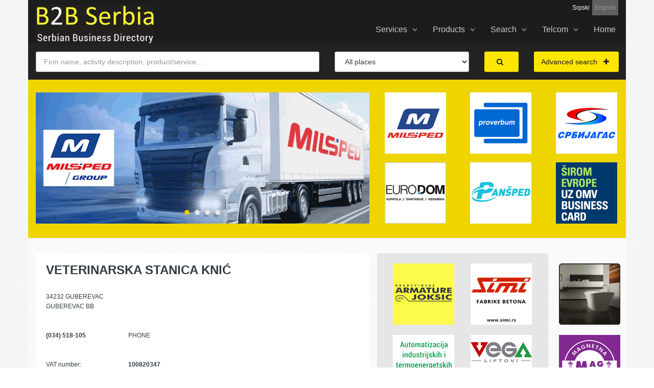

--- FILE ---
content_type: text/html; charset=UTF-8
request_url: https://www.b2b-serbia.com/Company/VETERINARSKA+STANICA+KNI%C4%86-32030
body_size: 12987
content:
<!DOCTYPE html>
    <!--[if lt IE 7 ]><html class="ie ie6" lang="en"> <![endif]-->
    <!--[if IE 7 ]><html class="ie ie7" lang="en"> <![endif]-->
    <!--[if IE 8 ]><html class="ie ie8" lang="en"> <![endif]-->
    <!--[if (gte IE 9)|!(IE)]><!--><html lang="en"> <!--<![endif]-->

    <html lang="en">
    
    <head>
        <meta charset="utf-8">
        <meta name="viewport" content="width=device-width, initial-scale=1.0">
        <meta name="keywords" content="">
        <meta name="description" content="DOO KNIĆ, AMBULANTA GUBEREVAC">
        <meta name="author" content="sovan.in.rs">
        <meta http-equiv="X-UA-Compatible" content="IE=edge">

        <title>VETERINARSKA STANICA KNIĆ : privredni-imenik.com</title>

        <!-- Stylesheets -->
        <link href='http://fonts.googleapis.com/css?family=Lato:400,700,400italic,700italic|Roboto+Condensed:400,700' rel='stylesheet' type='text/css'>
        <link rel="stylesheet" href="https://www.b2b-serbia.com/front/css/bootstrap.css">
        <link rel="stylesheet" href="https://www.b2b-serbia.com/front/css/font-awesome.min.css">
        <link rel="stylesheet" href="https://www.b2b-serbia.com/front/css/flexslider.css">
        <link rel="stylesheet" href="https://www.b2b-serbia.com/front/css/style.css">
        <link rel="stylesheet" href="https://www.b2b-serbia.com/front/css/responsive.css">
        <link rel="stylesheet" href="https://www.b2b-serbia.com/front/css/privredni.css?v=13">
        
        <link rel="icon" href="https://www.b2b-serbia.com/front/img/favicon.ico" type="image/x-icon"/>

        <!--[if IE 9]>
                <script src="js/media.match.min.js"></script>
        <![endif]-->

        <script>
          (function(i,s,o,g,r,a,m){i['GoogleAnalyticsObject']=r;i[r]=i[r]||function(){
          (i[r].q=i[r].q||[]).push(arguments)},i[r].l=1*new Date();a=s.createElement(o),
          m=s.getElementsByTagName(o)[0];a.async=1;a.src=g;m.parentNode.insertBefore(a,m)
          })(window,document,'script','https://www.google-analytics.com/analytics.js','ga');

          ga('create', 'UA-81479930-1', 'auto');
          ga('send', 'pageview');

        </script>
                    <script src="https://www.google.com/recaptcha/api.js?hl=en" async defer></script>
            </head>
        <!-- boxed-layout -->
        <body class="loaded boxed-layout">
            <div id="main-wrapper">
	

                
                <header id="header" class="header-style-1">
    <div class="header-top-bar">
        <div class="container top-top">
<!--             Header Language -->
            <div class="header-language clearfix pull-right">
                 
                <ul>
                    <li class=""><a rel="alternate" hreflang="rs" href="http://privredni-imenik.com/Imenik/VETERINARSKA+STANICA+KNI%C4%86-32030">Srpski</a></li>
                    <li class="active"><a  href="http://www.b2b-serbia.com/Company/VETERINARSKA+STANICA+KNI%C4%86-32030">English</a></li>
                </ul>
                            </div>
            
        </div> <!-- end .container -->
    </div> <!-- end .header-top-bar -->

    <div class="header-nav-bar">
        <div class="container">

            <!-- Logo -->
            <div class="css-table logo">
                <div class="css-table-cell">
                    <a href="https://www.b2b-serbia.com">
                                                <img src="https://www.b2b-serbia.com/front/img/b2b-serbia.gif"  style="position: absolute; top: -20px; height: 77px; ">                        
                                            </a> <!-- end .logo -->
                </div>
            </div>

            <!-- Mobile Menu Toggle -->
            <a href="#" id="mobile-menu-toggle"><span></span></a>

            <nav>
        <ul class="primary-nav">
                            <li class="has-submenu">
                    <a href="https://www.b2b-serbia.com" >Services</a>
                                            <ul>
                                                    <li><a href="https://www.b2b-serbia.com/Advertising-29">Advertising</a></li>
                                                    <li><a href="https://www.b2b-serbia.com/Purchase-31">Purchase</a></li>
                                                    <li><a href="https://www.b2b-serbia.com/Additional-Services-30">Additional Services</a></li>
                                                </ul>    
                                    </li>
                            <li class="has-submenu">
                    <a href="https://www.b2b-serbia.com" >Products</a>
                                            <ul>
                                                    <li><a href="https://www.b2b-serbia.com/Program-34">Program</a></li>
                                                    <li><a href="https://www.b2b-serbia.com/Catalog-39">Catalog</a></li>
                                                    <li><a href="https://www.b2b-serbia.com/Online-32">Online</a></li>
                                                </ul>    
                                    </li>
                            <li class="has-submenu">
                    <a href="https://www.b2b-serbia.com" >Search</a>
                                            <ul>
                                                    <li><a href="https://www.b2b-serbia.com/search/abcd">ABC</a></li>
                                                    <li><a href="https://www.b2b-serbia.com/search/activity">By Sector/Activity</a></li>
                                                    <li><a href="https://www.b2b-serbia.com/search/location">By Location</a></li>
                                                    <li><a href="https://www.b2b-serbia.com/classification-activities">Classification of Activities</a></li>
                                                </ul>    
                                    </li>
                            <li class="has-submenu">
                    <a href="https://www.b2b-serbia.com" >Telcom</a>
                                            <ul>
                                                    <li><a href="https://www.b2b-serbia.com/About-Us-36">About Us</a></li>
                                                    <li><a href="https://www.b2b-serbia.com/Contact-37">Contact</a></li>
                                                </ul>    
                                    </li>
                            <li class="">
                    <a href="https://www.b2b-serbia.com" >Home</a>
                                    </li>
                    </ul>
    </nav>
  
            <!-- Primary Nav -->            
        </div> <!-- end .container -->

        <div id="mobile-menu-container" class="container">
            <div class="login-register"></div>
            <div class="menu"></div>
        </div>
    </div> <!-- end .header-nav-bar -->

    <div class="header-search-bar">
    <div class="container">
        <form method="GET" action="https://www.b2b-serbia.com/search" accept-charset="UTF-8" class="glavna-pretraga" role="form" id="search_pretraga" enctype="multipart/form-data">
            <div class="clearfix">
                <div class="row main-deo">
                    <div class="col-lg-6 col-md-6 col-sm-5">                                        
                        <input type="text" class="form-control" name="keyword" value="" placeholder="Firm name, activity description, product/service...">
                    </div>
                    <div class="col-lg-3 col-md-3 col-sm-3">             
                        <select class="form-control" name="cities_id"><option value="0" selected="selected">All places</option><option value="800015">ADA</option><option value="804916">ADA&Scaron;EVCI</option><option value="801976">ADORJAN</option><option value="719307">ADRANI</option><option value="803855">ALEKSA &Scaron;ANTIĆ</option><option value="700029">ALEKSANDROVAC (KRU&Scaron;EVAC)</option><option value="714828">ALEKSANDROVAC (POŽAREVAC)</option><option value="802522">ALEKSANDROVO</option><option value="700614">ALEKSINAC</option><option value="700649">ALEKSINAČKI RUDNIK</option><option value="800066">ALIBUNAR</option><option value="800180">APATIN</option><option value="801488">ARADAC</option><option value="701408">ARANĐELOVAC</option><option value="701629">ARILJE</option><option value="703486">ARNAJEVO</option><option value="803154">A&Scaron;ANJA</option><option value="740560">AZANJA</option><option value="701866">BABU&Scaron;NICA</option><option value="800236">BAČ</option><option value="804932">BAČINCI</option><option value="800309">BAČKA PALANKA</option><option value="800473">BAČKA TOPOLA</option><option value="803863">BAČKI BREG</option><option value="802948">BAČKI BRESTOVAC</option><option value="802956">BAČKI GRAČAC</option><option value="804665">BAČKI JARAK</option><option value="803871">BAČKI MONO&Scaron;TOR</option><option value="800694">BAČKI PETROVAC</option><option value="804479">BAČKI VINOGRADI</option><option value="804754">BAČKO DOBRO POLJE</option><option value="800988">BAČKO GRADI&Scaron;TE</option><option value="800244">BAČKO NOVO SELO</option><option value="800996">BAČKO PETROVO SELO</option><option value="702838">BADNJEVAC</option><option value="705632">BADOVINCI</option><option value="737909">BAGRDAN</option><option value="702455">BAJINA BA&Scaron;TA</option><option value="804452">BAJMOK</option><option value="800465">BAJ&Scaron;A</option><option value="736872">BALJEVAC</option><option value="802115">BANATSKA TOPOLA</option><option value="803057">BANATSKI BRESTOVAC</option><option value="801496">BANATSKI DESPOTOVAC</option><option value="801348">BANATSKI DVOR</option><option value="800074">BANATSKI KARLOVAC</option><option value="802638">BANATSKO ARANĐELOVO</option><option value="801364">BANATSKO KARAĐORĐEVO</option><option value="803065">BANATSKO NOVO SELO</option><option value="802123">BANATSKO VELIKO SELO</option><option value="725196">BANJA KOVILJAČA</option><option value="703494">BARAJEVO</option><option value="802905">BARANDA</option><option value="704563">BARIČ</option><option value="703940">BARO&Scaron;EVAC</option><option value="802131">BA&Scaron;AID</option><option value="700001">BATAJNICA</option><option value="702846">BATOČINA</option><option value="804924">BATROVCI</option><option value="802310">BAVANI&Scaron;TE</option><option value="801003">BEČEJ</option><option value="703834">BEČMEN</option><option value="703664">BEGALJICA</option><option value="802743">BEGEČ</option><option value="803770">BEGEJCI</option><option value="800767">BELA CRKVA</option><option value="703001">BELA PALANKA</option><option value="726192">BELANOVICA</option><option value="804363">BELEGI&Scaron;</option><option value="700003">BELI POTOK</option><option value="801500">BELO BLATO</option><option value="735361">BELOLJIN</option><option value="741914">BELOSAVCI</option><option value="800902">BEOČIN</option><option value="700000">BEOGRAD</option><option value="791113">BEOGRAD (ČUKARICA)</option><option value="700011">BEOGRAD (KRNJAČA)</option><option value="791067">BEOGRAD (NOVI BEOGRAD)</option><option value="791075">BEOGRAD (PALILULA)</option><option value="791083">BEOGRAD (RAKOVICA)</option><option value="791091">BEOGRAD (SAVSKI VENAC)</option><option value="791105">BEOGRAD (STARI GRAD)</option><option value="791016">BEOGRAD (VOŽDOVAC)</option><option value="791024">BEOGRAD (VRAČAR)</option><option value="791059">BEOGRAD (ZEMUN)</option><option value="791032">BEOGRAD (ZVEZDARA)</option><option value="703605">BEOGRAD 47</option><option value="700005">BEOGRAD 59</option><option value="713147">BER&Scaron;IĆI</option><option value="801739">BE&Scaron;KA</option><option value="803880">BEZDAN</option><option value="804495">BIKOVO</option><option value="705225">BLACE</option><option value="706990">BLAŽEVO</option><option value="738476">BOBOVO</option><option value="802590">BOČAR</option><option value="705675">BOGATIĆ</option><option value="802964">BOGOJEVO</option><option value="746088">BOGOSAVAC</option><option value="719340">BOGUTOVAC</option><option value="705799">BOJNIK</option><option value="803731">BOKA</option><option value="703672">BOLEČ</option><option value="706213">BOLJEVAC</option><option value="703842">BOLJEVCI</option><option value="713163">BOLJKOVCI</option><option value="706418">BOR</option><option value="704865">BORČA</option><option value="706604">BOSILEGRAD</option><option value="723193">BO&Scaron;NJACE</option><option value="804088">BOSUT</option><option value="801518">BOTO&Scaron;</option><option value="727083">BOŽEVAC</option><option value="712884">BRANIČEVO</option><option value="708364">BRANKOVINA</option><option value="723738">BRESTOVAC</option><option value="706426">BRESTOVAČKA BANJA</option><option value="728080">BREŽĐE</option><option value="734438">BRODAREVO</option><option value="707066">BRUS</option><option value="715514">BRUSNIK</option><option value="736988">BRVENIK</option><option value="716502">BRZA PALANKA</option><option value="707058">BRZEĆE</option><option value="713180">BRĐANI</option><option value="802751">BUDISAVA</option><option value="707694">BUJANOVAC</option><option value="731706">BUROVAC</option><option value="803472">BUĐANOVCI</option><option value="746061">ČAČAK</option><option value="745405">ČAJETINA</option><option value="804304">ČALMA</option><option value="804649">ČANTAVIR</option><option value="800449">ČELAREVO</option><option value="802891">ČENEJ</option><option value="801712">ČENTA</option><option value="800970">ČEREVIĆ</option><option value="746584">CEROVAC</option><option value="801470">ČESTEREG</option><option value="744328">ĆIĆEVAC</option><option value="804908">ČOKA</option><option value="804029">ČONOPLJA</option><option value="801836">ČORTANOVCI</option><option value="802301">CREPAJA</option><option value="804894">CRNA BARA</option><option value="745146">CRNA TRAVA</option><option value="802484">CRVENKA</option><option value="719285">ČUMIĆ</option><option value="744492">ĆUPRIJA</option><option value="801330">ČURUG</option><option value="701556">DAROSAVA</option><option value="802239">DEBELJAČA</option><option value="709859">DEBRC</option><option value="803189">DEČ</option><option value="802336">DELIBLATO</option><option value="802972">DERONJE</option><option value="718769">DESIMIROVAC</option><option value="713937">DESPOTOVAC</option><option value="800333">DESPOTOVO</option><option value="714364">DIMITROVGRAD</option><option value="708526">DIVCI</option><option value="708534">DIVČIBARE</option><option value="804118">DIVO&Scaron;</option><option value="703869">DOBANOVCI</option><option value="712957">DOBRA</option><option value="746185">DOBRIĆ</option><option value="803537">DOBRINCI</option><option value="714658">DOLJEVAC</option><option value="803081">DOLOVO</option><option value="731382">DONJA MUTNICA</option><option value="742031">DONJA &Scaron;ATORNJA</option><option value="729159">DONJE MEĐUROVO</option><option value="712639">DONJI DU&Scaron;NIK</option><option value="726818">DONJI MILANOVAC</option><option value="803901">DOROSLOVO</option><option value="708577">DRAČIĆ</option><option value="718475">DRAGINJE</option><option value="718823">DRAGOBRAĆA</option><option value="738085">DRAGOCVET</option><option value="802344">DUBOVAC</option><option value="732958">DUBRAVICA</option><option value="728543">DU&Scaron;ANOVAC</option><option value="801534">EČKA</option><option value="801526">ELEMIR</option><option value="805017">ERDEVIK</option><option value="801704">FARKAŽDIN</option><option value="802514">FEKETIĆ</option><option value="802883">FUTOG</option><option value="712531">GADŽIN HAN</option><option value="802328">GAJ</option><option value="800325">GAJDOBRA</option><option value="803898">GAKOVO</option><option value="715590">GAMZIGRADSKA BANJA</option><option value="803073">GLOGONJ</option><option value="738000">GLOGOVAC</option><option value="800708">GLOŽAN</option><option value="705691">GLU&Scaron;CI</option><option value="740632">GOLOBOK</option><option value="712922">GOLUBAC</option><option value="804380">GOLUBINCI</option><option value="728270">GORNJA TOPLICA</option><option value="729043">GORNJA TOPONICA</option><option value="745600">GORNJA TREPČA</option><option value="741973">GORNJA TRNAVA</option><option value="803685">GORNJI BREG</option><option value="729086">GORNJI MATEJEVAC</option><option value="713325">GORNJI MILANOVAC</option><option value="700193">GORNJI STUPANJ</option><option value="801305">GOSPOĐINCI</option><option value="803529">GRABOVCI</option><option value="724084">GRDELICA</option><option value="804100">GRGUREVCI</option><option value="715638">GRLI&Scaron;TE</option><option value="715646">GRLJAN</option><option value="703737">GROCKA</option><option value="716898">GRUŽA</option><option value="716901">GUBEREVAC</option><option value="725889">GUČA</option><option value="801119">GUDURICA</option><option value="800511">GUNARO&Scaron;</option><option value="803464">HAJDUČICA</option><option value="804622">HAJDUKOVO</option><option value="801461">HETIN</option><option value="802107">HORGO&Scaron;</option><option value="803669">HRTKOVCI</option><option value="802247">IDVOR</option><option value="800112">ILANDŽA</option><option value="805025">ILINCI</option><option value="801747">INĐIJA</option><option value="801895">IRIG</option><option value="716154">IVANJICA</option><option value="803090">IVANOVO</option><option value="801135">IZBI&Scaron;TE</option><option value="802140">IĐO&Scaron;</option><option value="803103">JABUKA</option><option value="728560">JABUKOVAC</option><option value="738352">JAGODINA</option><option value="703877">JAKOVO</option><option value="800139">JANO&Scaron;IK</option><option value="804142">JARAK</option><option value="803758">JARKOVAC</option><option value="742066">JARMENOVCI</option><option value="803766">JA&Scaron;A TOMIĆ</option><option value="800813">JASENOVO</option><option value="720992">JASIKA</option><option value="804851">JAZOVO</option><option value="729191">JELA&Scaron;NICA (KOD NI&Scaron;A)</option><option value="733318">JELEN DO</option><option value="803383">JERMENOVCI</option><option value="745677">JEŽEVICA (KOD ČAČKA)</option><option value="733510">JEŽEVICA (UŽIČKA)</option><option value="740853">JO&Scaron;ANICA</option><option value="737135">JO&Scaron;ANIČKA BANJA</option><option value="802786">KAĆ</option><option value="803111">KAČAREVO</option><option value="717622">KALNA</option><option value="703770">KALUĐERICA</option><option value="718505">KAMENICA (KOCELJEVA)</option><option value="708674">KAMENICA (VALJEVSKA)</option><option value="802018">KANJIŽA</option><option value="725986">KAONA</option><option value="741655">KARAN</option><option value="802999">KARAVUKOVO</option><option value="800341">KARAĐORĐEVO</option><option value="800546">KARAĐORĐEVO (BAČ. TOPOLA)</option><option value="803219">KARLOVČIĆ</option><option value="804541">KELEBIJA</option><option value="802158">KIKINDA</option><option value="802794">KISAČ</option><option value="716588">KLADOVO</option><option value="801577">KLEK</option><option value="803561">KLENAK</option><option value="705713">KLENJE</option><option value="803910">KLJAJIĆEVO</option><option value="716995">KNIĆ</option><option value="717657">KNJAŽEVAC</option><option value="727148">KOBILJE</option><option value="728594">KOBI&Scaron;NICA</option><option value="718513">KOCELJEVA</option><option value="745510">KOKIN BROD</option><option value="740357">KOLARI</option><option value="803928">KOLUT</option><option value="803774">KONAK</option><option value="719706">KONAREVO</option><option value="721077">KONJUH</option><option value="737178">KOPAONIK</option><option value="701050">KORMAN</option><option value="705985">KOSANČIĆ</option><option value="718203">KOSJERIĆ</option><option value="733016">KOSTOLAC</option><option value="725994">KOTRAŽA</option><option value="704407">KOVAČEVAC</option><option value="802255">KOVAČICA</option><option value="802808">KOVILJ</option><option value="802352">KOVIN</option><option value="718980">KRAGUJEVAC</option><option value="803782">KRAJI&Scaron;NIK</option><option value="803570">KRALJEVCI</option><option value="719714">KRALJEVO</option><option value="801763">KRČEDIN</option><option value="741701">KREMNA</option><option value="715042">KREPOLJIN</option><option value="800554">KRIVAJA</option><option value="804398">KRNJE&Scaron;EVCI</option><option value="709387">KRNJEVO</option><option value="720453">KRUPANJ</option><option value="744433">KRU&Scaron;AR</option><option value="802425">KRU&Scaron;ČIĆ</option><option value="801925">KRU&Scaron;EDOL</option><option value="721107">KRU&Scaron;EVAC</option><option value="722782">KUČEVO</option><option value="804789">KUCURA</option><option value="805041">KUKUJEVCI</option><option value="802433">KULA</option><option value="800716">KULPIN</option><option value="802603">KUMANE</option><option value="803227">KUPINOVO</option><option value="800198">KUPUSINA</option><option value="722103">KUR&Scaron;UMLIJA</option><option value="740667">KUSADAK</option><option value="716260">KU&Scaron;IĆI</option><option value="804169">KUZMIN</option><option value="804177">LAĆARAK</option><option value="723029">LAJKOVAC</option><option value="803006">LALIĆ</option><option value="702927">LAPOVO</option><option value="702935">LAPOVO SELO</option><option value="704091">LAZAREVAC</option><option value="801593">LAZAREVO</option><option value="719749">LAĐEVCI</option><option value="723355">LEBANE</option><option value="802816">LEDINCI</option><option value="724548">LESKOVAC</option><option value="725528">LE&Scaron;NICA</option><option value="703796">LE&Scaron;TANE</option><option value="804185">LEŽIMIR</option><option value="802441">LIPAR</option><option value="725544">LIPNIČKI &Scaron;OR</option><option value="746282">LIPOLIST</option><option value="726362">LJIG</option><option value="745260">LJUBI&Scaron;</option><option value="726621">LJUBOVIJA</option><option value="801771">LJUKOVO</option><option value="804711">LOK</option><option value="800147">LOKVE</option><option value="802492">LOVĆENAC</option><option value="725552">LOZNICA</option><option value="709409">LOZOVIK</option><option value="726044">LUČANI</option><option value="801615">LUKIĆEVO</option><option value="801607">LUKINO SELO</option><option value="745278">MAČKAT</option><option value="804215">MAČVANSKA MITROVICA</option><option value="800724">MAGLIĆ</option><option value="726869">MAJDANPEK</option><option value="709620">MAJILOVAC</option><option value="746304">MAJUR</option><option value="804568">MALA BOSNA</option><option value="740403">MALA KRSNA</option><option value="704725">MALA MO&Scaron;TANICA</option><option value="735981">MALA PLANA (TOPLIČKA)</option><option value="746312">MALA VRANJSKA</option><option value="729299">MALČA</option><option value="802026">MALE PIJACE</option><option value="802506">MALI IĐO&Scaron;</option><option value="705004">MALI POŽAREVAC</option><option value="727008">MALI ZVORNIK</option><option value="727199">MALO CRNIĆE</option><option value="724629">MANOJLOVCE</option><option value="804193">MANĐELOS</option><option value="801780">MARADIK</option><option value="709417">MARKOVAC</option><option value="704431">MARKOVAC</option><option value="804207">MARTINCI</option><option value="802042">MARTONO&Scaron;</option><option value="719811">MATARU&Scaron;KA BANJA</option><option value="727539">MEDVEĐA</option><option value="742937">MEDVEĐA (TRSTENIK)</option><option value="801623">MELENCI</option><option value="703591">MELJAK</option><option value="727997">MERO&Scaron;INA</option><option value="801402">MEĐA</option><option value="728659">MIHAJLOVAC (KRAJINSKI)</option><option value="740420">MIHAJLOVAC (SMEDEREVO)</option><option value="801631">MIHAJLOVO</option><option value="744441">MIJATOVAC</option><option value="801011">MILE&Scaron;EVO</option><option value="709425">MILO&Scaron;EVAC</option><option value="742953">MILUTOVAC</option><option value="717720">MINIĆEVO</option><option value="728268">MIONICA</option><option value="746380">MI&Scaron;AR</option><option value="702512">MITROVAC</option><option value="704458">MLADENOVAC</option><option value="800350">MLADENOVO</option><option value="741744">MOKRA GORA</option><option value="802166">MOKRIN</option><option value="800023">MOL</option><option value="805076">MOROVIĆ</option><option value="804720">MO&Scaron;ORIN</option><option value="728004">MRAMOR</option><option value="802387">MRAMORAK</option><option value="745839">MRČAJEVCI</option><option value="733059">NABRĐE</option><option value="804037">NADALJ</option><option value="802174">NAKOVO</option><option value="742163">NATALINCI</option><option value="728675">NEGOTIN</option><option value="800368">NE&Scaron;TIN</option><option value="803804">NEUZINA</option><option value="803596">NIKINCI</option><option value="713000">NI&Scaron;</option><option value="792039">NI&Scaron; (CRVENI KRST)</option><option value="792047">NI&Scaron; (MEDIANA)</option><option value="792055">NI&Scaron; (PALILULA)</option><option value="792012">NI&Scaron; (PANTELEJ)</option><option value="729370">NI&Scaron;KA BANJA</option><option value="800619">NJEGO&Scaron;EVO</option><option value="804223">NOĆAJ</option><option value="802557">NOVA CRNJA</option><option value="800376">NOVA GAJDOBRA</option><option value="804401">NOVA PAZOVA</option><option value="729884">NOVA VARO&Scaron;</option><option value="804410">NOVI BANOVCI</option><option value="802611">NOVI BEČEJ</option><option value="801798">NOVI KARLOVCI</option><option value="802689">NOVI KNEŽEVAC</option><option value="802182">NOVI KOZARCI</option><option value="800163">NOVI KOZJAK</option><option value="730602">NOVI PAZAR</option><option value="802824">NOVI SAD</option><option value="801801">NOVI SLANKAMEN</option><option value="804584">NOVI ŽEDNIK</option><option value="802620">NOVO MILO&Scaron;EVO</option><option value="800597">NOVO ORAHOVO</option><option value="737291">NOVO SELO</option><option value="712418">NOVO SELO</option><option value="704741">OBRENOVAC</option><option value="803235">OBREŽ</option><option value="709271">OBREŽ (VARVARIN)</option><option value="800384">OBROVAC</option><option value="803014">ODŽACI</option><option value="803120">OMOLJICA</option><option value="802913">OPOVO</option><option value="801640">ORLOVAT</option><option value="802077">OROM</option><option value="715123">OSANICA</option><option value="731200">OSEČINA</option><option value="740438">OSIPAONICA</option><option value="804860">OSTOJIĆEVO</option><option value="729400">OSTROVICA</option><option value="705136">OSTRUŽNICA</option><option value="704903">OVČA</option><option value="745855">OVČAR BANJA</option><option value="800643">PAČIR</option><option value="804878">PADEJ</option><option value="802263">PADINA</option><option value="704911">PADINSKA SKELA</option><option value="804592">PALIĆ</option><option value="803138">PANČEVO</option><option value="800635">PANONIJA</option><option value="731501">PARAĆIN</option><option value="724831">PEČENJEVCE</option><option value="803251">PEĆINCI</option><option value="731234">PECKA</option><option value="801658">PERLEZ</option><option value="702714">PERUĆAC</option><option value="746444">PETLOVAČA</option><option value="731960">PETROVAC NA MLAVI</option><option value="802832">PETROVARADIN</option><option value="703885">PETROVČIĆ</option><option value="703648">PINOSAVA</option><option value="732575">PIROT</option><option value="800406">PIVNICE</option><option value="803448">PLANDI&Scaron;TE</option><option value="803618">PLATIČEVO</option><option value="800287">PLAVNA</option><option value="800651">POBEDA</option><option value="743038">POČEKOVINA</option><option value="712434">PODUNAVCI</option><option value="717819">PODVIS</option><option value="744298">POJATE</option><option value="731528">POPOVAC (PARAĆIN)</option><option value="733083">POŽAREVAC</option><option value="733440">POŽEGA</option><option value="728705">PRAHOVO</option><option value="713643">PRANJANI</option><option value="724866">PREDEJANE</option><option value="745901">PRELJINA</option><option value="733857">PRE&Scaron;EVO</option><option value="734233">PRIBOJ</option><option value="708917">PRIČEVIĆ</option><option value="800201">PRIGREVICA</option><option value="735078">PRIJEPOLJE</option><option value="716383">PRILIKE</option><option value="746495">PRNJAVOR (MAČVANSKI)</option><option value="703893">PROGAR</option><option value="736210">PROKUPLJE</option><option value="710032">PROVO</option><option value="803626">PUTINCI</option><option value="722863">RABROVO</option><option value="736813">RAČA (KRAGUJEVAČKA)</option><option value="740454">RADINAC</option><option value="802565">RADOJEVO</option><option value="728721">RAJAC</option><option value="728365">RAJKOVIĆ</option><option value="800945">RAKOVAC</option><option value="705055">RALJA</option><option value="731978">RANOVAC</option><option value="731986">RA&Scaron;ANAC</option><option value="737445">RA&Scaron;KA</option><option value="740705">RATARI</option><option value="720062">RATINA</option><option value="803022">RATKOVO</option><option value="804231">RAVNJE</option><option value="804797">RAVNO SELO</option><option value="736562">RAŽANJ</option><option value="707511">RAZBOJNA</option><option value="737810">REKOVAC</option><option value="714119">RESAVICA</option><option value="700009">RESNIK</option><option value="715875">RGOTINA</option><option value="721425">RIBARE</option><option value="721433">RIBARSKA BANJA</option><option value="703656">RIPANJ</option><option value="710059">RIĐAKE</option><option value="737461">RUDNICA</option><option value="713678">RUDNIK</option><option value="704172">RUDOVCI</option><option value="803634">RUMA</option><option value="802859">RUMENKA</option><option value="705179">RU&Scaron;ANJ</option><option value="802468">RUSKI KRSTUR</option><option value="802204">RUSKO SELO</option><option value="746606">&Scaron;ABAC</option><option value="804746">&Scaron;AJKA&Scaron;</option><option value="802921">SAKULE</option><option value="715883">SALA&Scaron;</option><option value="804258">SALA&Scaron; NOĆAJSKI</option><option value="740489">SARAORCI</option><option value="804312">&Scaron;A&Scaron;INCI</option><option value="804819">SAVINO SELO</option><option value="803812">SEČANJ</option><option value="802930">SEFKERIN</option><option value="800295">SELENČA</option><option value="800171">SELEU&Scaron;</option><option value="740713">SELEVAC</option><option value="803707">SENTA</option><option value="732044">&Scaron;ETONJE</option><option value="741850">SEVOJNO</option><option value="729540">SIĆEVO</option><option value="805106">&Scaron;ID</option><option value="727652">SIJARINSKA BANJA</option><option value="800414">SILBA&Scaron;</option><option value="803316">&Scaron;IMANOVCI</option><option value="714950">SIMIĆEVO</option><option value="804673">SIRIG</option><option value="745367">SIROGOJNO</option><option value="802476">SIVAC</option><option value="739995">SJENICA</option><option value="740519">SKOBALJ</option><option value="710067">SKUPLJEN</option><option value="746002">SLATINA</option><option value="746568">SLEPČEVIĆ</option><option value="740527">SMEDEREVO</option><option value="740721">SMEDEREVSKA PALANKA</option><option value="727229">SMOLJINAC</option><option value="740977">SOKOBANJA</option><option value="803979">SOMBOR</option><option value="800228">SONTA</option><option value="705101">SOPOT</option><option value="804045">SRBOBRAN</option><option value="709727">SREDNJEVO</option><option value="705187">SREMČICA</option><option value="802867">SREMSKA KAMENICA</option><option value="804266">SREMSKA MITROVICA</option><option value="804274">SREMSKA RAČA</option><option value="804355">SREMSKI KARLOVCI</option><option value="803294">SREMSKI MIHALJEVCI</option><option value="802573">SRPSKA CRNJA</option><option value="801445">SRPSKI ITEBEJ</option><option value="802654">SRPSKI KRSTUR</option><option value="803049">SRPSKI MILETIĆ</option><option value="801666">STAJIĆEVO</option><option value="744301">STALAĆ</option><option value="803987">STANI&Scaron;IĆ</option><option value="803995">STAPAR</option><option value="800686">STARA MORAVICA</option><option value="804428">STARA PAZOVA</option><option value="803146">STARČEVO</option><option value="804436">STARI BANOVCI</option><option value="803456">STARI LEC</option><option value="801828">STARI SLANKAMEN</option><option value="804606">STARI ŽEDNIK</option><option value="714151">STENJEVAC</option><option value="802875">STEPANOVIĆEVO</option><option value="704229">STEPOJEVAC</option><option value="746622">&Scaron;TITAR</option><option value="743135">STOPANJA</option><option value="719200">STRAGARI</option><option value="704814">STUBLINE</option><option value="804614">SUBOTICA</option><option value="718556">SUBOTICA</option><option value="701327">SUBOTINAC</option><option value="803308">SUBOTI&Scaron;TE</option><option value="732753">SUKOVO</option><option value="804657">&Scaron;UPLJAK</option><option value="703907">SURČIN</option><option value="804444">SURDUK</option><option value="741400">SURDULICA</option><option value="803839">SUTJESKA</option><option value="803952">SVETOZAR MILETIĆ</option><option value="738654">SVILAJNAC</option><option value="739090">SVRLJIG</option><option value="746576">TABANOVIĆ</option><option value="713732">TAKOVO</option><option value="801674">TARA&Scaron;</option><option value="804460">TAVANKUT</option><option value="720208">TAVNIK</option><option value="804002">TELEČKA</option><option value="804681">TEMERIN</option><option value="701335">TE&Scaron;ICA</option><option value="804738">TITEL</option><option value="801682">TOMA&Scaron;EVAC</option><option value="742228">TOPOLA</option><option value="803715">TORNJO&Scaron;</option><option value="800422">TOVARI&Scaron;EVO</option><option value="746045">TRBU&Scaron;ANI</option><option value="802093">TRE&Scaron;NJEVAC</option><option value="742546">TRGOVI&Scaron;TE</option><option value="743178">TRSTENIK</option><option value="804053">TURIJA</option><option value="744123">TUTIN</option><option value="744883">UB</option><option value="703915">UGRINOVCI</option><option value="713775">UGRINOVCI (G. MILANOVAC)</option><option value="801283">ULJMA</option><option value="703826">UMČARI</option><option value="705195">UMKA</option><option value="720267">U&Scaron;ĆE</option><option value="802298">UZDIN</option><option value="741892">UŽICE</option><option value="800279">VAJSKA</option><option value="708402">VALJEVO</option><option value="746118">VARNA</option><option value="709131">VARVARIN</option><option value="804983">VA&Scaron;ICA</option><option value="742694">VELIKA DRENOVA</option><option value="803359">VELIKA GREDA</option><option value="704342">VELIKA KRSNA</option><option value="705128">VELIKA MO&Scaron;TANICA</option><option value="709344">VELIKA PLANA</option><option value="703532">VELIKI BORAK</option><option value="703982">VELIKI CRLJENI</option><option value="713872">VELIKI POPOVIĆ</option><option value="804096">VELIKI RADINCI</option><option value="720739">VELIKI &Scaron;ILJEGOVAC</option><option value="707716">VELIKI TRNOVAC</option><option value="709492">VELIKO GRADI&Scaron;TE</option><option value="731757">VELIKO LAOLE</option><option value="801046">VELIKO SREDI&Scaron;TE</option><option value="802778">VETERNIK</option><option value="703702">VINČA</option><option value="736449">VITO&Scaron;EVAC</option><option value="710156">VLADIČIN HAN</option><option value="709808">VLADIMIRCI</option><option value="800082">VLADIMIROVAC</option><option value="801054">VLAJKOVAC</option><option value="704369">VLA&Scaron;KA</option><option value="710717">VLASOTINCE</option><option value="803502">VOGANJ</option><option value="804371">VOJKA</option><option value="802549">VOJVODA STEPA</option><option value="741515">VOLUJAC</option><option value="713244">VRAĆEV&Scaron;NICA</option><option value="703559">VRANIĆ</option><option value="711306">VRANJE</option><option value="711314">VRANJSKA BANJA</option><option value="740292">VRANOVO</option><option value="804827">VRBAS</option><option value="703729">VRČIN</option><option value="801852">VRDNIK</option><option value="704016">VREOCI</option><option value="712353">VRNJAČKA BANJA</option><option value="801089">VR&Scaron;AC</option><option value="723894">VUČJE</option><option value="801321">ŽABALJ</option><option value="714879">ŽABARI</option><option value="745642">ZABLAĆE</option><option value="704652">ZABREŽJE</option><option value="715018">ŽAGUBICA</option><option value="715689">ZAJEČAR</option><option value="803553">ŽARKOVAC</option><option value="720402">ZAVLAKA</option><option value="746649">ŽIČA</option><option value="702897">ŽIROVNICA</option><option value="801399">ŽITI&Scaron;TE</option><option value="700991">ŽITKOVAC</option><option value="715336">ŽITORAĐA</option><option value="745294">ZLATIBOR</option><option value="706477">ZLOT</option><option value="804762">ZMAJEVO</option><option value="801542">ZRENJANIN</option><option value="703630">ZUCE</option><option value="702129">ZVONCE</option><option value="802646">ĐALA</option><option value="801313">ĐURĐEVO</option><option value="804533">ĐURĐIN</option></select>
                    </div>
                    <div class="col-lg-1 col-md-1 col-sm-1">
                        <button type="submit" class="btn btn-default btn-block" ><i class="fa fa-search" aria-hidden="true"></i></button>
                    </div>
                    <div class="col-lg-2 col-md-2 col-sm-3 col-xs-12">
                        <a href="#" class="toggle btn btn-default btn-block">Advanced search &nbsp; <i id="napredna" class="fa fa-plus" aria-hidden="true"></i></a>
                    </div>
                </div>
            </div>

            <div class="advanced-form">
                <div class="container">
                    <div class="row">
                        <label class="col-sm-3 col-xs-4">Category</label>
                        <div class="col-sm-8 col-xs-6">
                            <select class="form-control" id="search_category_id" name="category_id"><option value="0" selected="selected">Select</option><option value="3">ACTIVITIES OF EXTRATERRITORIAL ORGANISATIONS AND BODIES</option><option value="25">AGRICULTURE, FORESTRY AND FISHING</option><option value="16">ART, CULTURE AND INFORMATION</option><option value="26">BUSINESS ACTIVITIES</option><option value="11">CHEMICALS AND PHARMACEUTICALS</option><option value="8">CONSTRUCTION</option><option value="9">CONSTRUCTION MATERIALS, GLASS AND CERAMICS</option><option value="21">EDUCATION AND SCIENCE</option><option value="4">ELECTRICAL AND ELECTRONIC APPLIANCES AND EQUIPMENT</option><option value="5">ENERGY, RAW MATERIALS AND WATER</option><option value="6">FINANCES, BANKS AND INSURANCE</option><option value="12">FOOD, BEWERAGES AND TOBACCO</option><option value="2">GOVERNMENT</option><option value="36">HEALTH</option><option value="34">HOSPITALITY INDUSTRY AND TOURISM</option><option value="13">INFORMATION TECHNOLOGY</option><option value="15">LEATHER AND FOOTWEAR</option><option value="17">MACHINERY, TOOLS AND INDUSTRIAL EQUIPMENT</option><option value="18">METALS AND METAL PRODUCTS</option><option value="19">MOTOR VEHICLES AND OTHER TRAFFIC FACILITIES</option><option value="22">ORGANIZATIONS, ASSOCIATIONS AND SYNDICATES</option><option value="33">OTHER TRADING</option><option value="24">PAPER AND CARDBOARD</option><option value="7">PHOTOGRAPHIC, OPTICAL AND METERING EQUIPMENT</option><option value="27">PRODUCTS FOR HOUSEHOLDS AND PERSONAL USE</option><option value="14">PUBLISHING AND PRINTING</option><option value="20">REAL ESTATE</option><option value="28">RECYCLING AND WASTE MANAGEMENT</option><option value="10">RUBBER AND PLASTICS</option><option value="35">SERVICE ACTIVITIES</option><option value="29">SPORT, RECREATION AND AMUSEMENT ACTIVITIES</option><option value="31">TELECOMMUNICATIONS</option><option value="30">TEXTILES AND CLOTHING</option><option value="32">TRANSPORT AND RELATED SERVICES</option><option value="23">WEAPONS AND AMMUNITION</option><option value="1">WOOD AND FURNITURE</option></select>
                        </div>
                        <div class="col-sm-1 col-xs-2"><button type="submit" class="btn btn-default btn-block pull-right"><i class="fa fa-search" aria-hidden="true"></i></button></div>
                        <div class="clearfix"></div>
                        <br/>
                        <div class="clearfix"></div>
                        <label class="col-sm-3 col-xs-4">Activity</label>
                        <div class="col-sm-8 col-xs-6">
                            <select class="form-control" id="sub_category_id" name="sub_category_id"><option value="0" selected="selected">Select</option></select>
                        </div>
                        <div class="col-sm-1 col-xs-2"><button type="reset" class="btn btn-red btn-block pull-right reset_form"><i class="fa fa-times" aria-hidden="true"></i></button></div>
                    </div>

                    <div class="row">
                        <label class="col-md-3">Browse more</label>
                        <div class="col-md-9">
                            <div class="row details-buttons">
                                <div class="col-sm-3 col-xs-6">
                                    <a class="btn btn-default btn-block" title="See companies by activities" href="https://www.b2b-serbia.com/search/activity">By activities</a>
                                </div>
                                <div class="col-sm-3 col-xs-6">
                                    <a class="btn btn-default btn-block" title="See companies by places" href="https://www.b2b-serbia.com/search/city">By places in Serbia</a>
                                </div>
                                <div class="col-sm-3 col-xs-6">
                                    <a class="btn btn-default btn-block" title="See companies by alphabet" href="https://www.b2b-serbia.com/search/abcd">Companies by alphabet</a>
                                </div>
                                <div class="col-sm-3 col-xs-6">
                                    <a class="btn btn-default btn-block" title="Classification of activities B2B Serbia" href="https://www.b2b-serbia.com/classification-activities">Classificaton of activities</a>
                                </div>
                            </div>
                        </div>
                    </div>
                </div>
            </div>
        </form>
    </div>
</div> <!-- end .header-search-bar -->
    <div class="header-banner">
        <div class="container">
            <div class="row">
                <div class="col-lg-7 col-md-7 col-sm-12 col-xs-12 main-slider-col">
                    <div class="flexslider header-slider">
                        <ul class="slides">
                                                            <li>
                                    <a href="https://www.milsped.com/" target="_blank">                                        <img src="https://www.b2b-serbia.com/advertising/1a/478.gif" alt="MILSPED GROUP">
                                    </a>                                </li>
                                                            <li>
                                    <a href="http://www.b2b-serbia.com/www.privredni-imenik.com/Program-34" target="_self">                                        <img src="https://www.b2b-serbia.com/advertising/1a/394.gif" alt="Business Application B2B Serbia - Program">
                                    </a>                                </li>
                                                            <li>
                                    <a href="http://www.b2b-serbia.com/www.privredni-imenik.com/Online-32" target="_self">                                        <img src="https://www.b2b-serbia.com/advertising/1a/298.gif" alt="Online Serbian Business Directory">
                                    </a>                                </li>
                                                            <li>
                                    <a href="https://eurodomsaloni.rs/en/" target="_blank">                                        <img src="https://www.b2b-serbia.com/advertising/1a/439.gif" alt="EURODOM">
                                    </a>                                </li>
                                                    </ul>
                    </div>                                
                </div>

                <div class="col-lg-5 col-md-5 col-sm-12 col-xs-12">
                    <div class="row row-reklame-up">
                                                    <div class="col-lg-4 col-md-4 col-sm-2 col-xs-4">
                                <a href="https://www.milsped.com/" target="_blank">                                    <img src="https://www.b2b-serbia.com/advertising/1b/510.gif" class="pull-left img-responsive" alt="MILSPED" />
                                </a>                            </div>
                                                    <div class="col-lg-4 col-md-4 col-sm-2 col-xs-4">
                                <a href="http://www.proverbum.com/" target="_blank">                                    <img src="https://www.b2b-serbia.com/advertising/1b/256.gif" class="pull-left img-responsive" alt="PROVERBUM" />
                                </a>                            </div>
                                                    <div class="col-lg-4 col-md-4 col-sm-2 col-xs-4">
                                <a href="http://www.srbijagas.com" target="_blank">                                    <img src="https://www.b2b-serbia.com/advertising/1b/89.gif" class="pull-left img-responsive" alt="Srbijagas" />
                                </a>                            </div>
                                                    <div class="col-lg-4 col-md-4 col-sm-2 col-xs-4">
                                <a href="https://eurodomsaloni.rs/en/" target="_blank">                                    <img src="https://www.b2b-serbia.com/advertising/1b/479.jpg" class="pull-left img-responsive" alt="EURODOM " />
                                </a>                            </div>
                                                    <div class="col-lg-4 col-md-4 col-sm-2 col-xs-4">
                                <a href="https://pansped.rs/en/home" target="_blank">                                    <img src="https://www.b2b-serbia.com/advertising/1b/440.gif" class="pull-left img-responsive" alt="PANSPED" />
                                </a>                            </div>
                                                    <div class="col-lg-4 col-md-4 col-sm-2 col-xs-4">
                                <a href="https://www.omv.co.rs/en-rs" target="_blank">                                    <img src="https://www.b2b-serbia.com/advertising/1b/352.gif" class="pull-left img-responsive" alt="OMV Serbia" />
                                </a>                            </div>
                                            </div>
                </div>
            </div>
        </div>
    </div> <!-- end .header-banner -->
</header> <!-- end #header -->
          

                

<div id="page-content">
    <div class="container">
        <div class="row">

            <div class="col-sm-7 page-content rezultati single_imenik">
                <div class="jobs-item ">
                                        <div class="clearfix visible-xs"></div>
                    <h2 class="title">VETERINARSKA STANICA KNIĆ</h2>
                    <span class="meta">&nbsp;</span>
                    <div class="description">
                        <div class="description">34232 GUBEREVAC <br/> GUBEREVAC BB</div>
                        <div class="clearfix"></div>
                        <br/>
                        <div class="clearfix"></div>
                        
                        <div class="clearfix"></div>
                        <br/>
                         <div class="row">
                                                            <div class="col-lg-3 col-md-4 col-sm-6 col-xs-6 "><b>(034)  518-105</b></div>
                                <div class="col-lg-9 col-md-8 col-sm-6 col-xs-6 ">PHONE</div>
                                                    </div>                        
                        <div class="clearfix"></div>
                        <br/>
                        <div class="clearfix"></div>
                        <div class="row">
                                                    </div>
                        <div class="row">
                                                    </div>
                        
                        <div class="clearfix"></div>
                        <br/>
                        <div class="clearfix"></div>
                        <div class="row">
                            <div class="col-lg-3 col-md-4 col-sm-6 col-xs-6">VAT number:</div>
                            <div class="col-lg-9 col-md-8 col-sm-6 col-xs-6 "><b>100820347</b></div>
                            <div class="clearfix"></div>
                            <div class="col-lg-3 col-md-4 col-sm-6 col-xs-6">ID number:</div>
                            <div class="col-lg-9 col-md-8 col-sm-6 col-xs-6 "><b>07124635</b></div>
                        </div>
                        
                        <h6>This company is engaged in the following activities:</h6>
                        <div class="row">
                                                        <div class="col-xs-12"><a href="https://www.b2b-serbia.com/classification-activities/36-VETERINARY-ACTIVITIES-#d750000">VETERINARY ACTIVITIES</a></div>
                                                    </div>
                        
                        <div class="clearfix"></div>
                        <br/>
                        <div class="clearfix"></div>
                        
                        
<!--                        <div class="clearfix"></div>
                        <br/>
                        <div class="clearfix"></div>
                        <a class="btn btn-sm btn-default pull-right" target="_blank" href="https://www.b2b-serbia.com/Company/Print/VETERINARSKA-STANICA-KNIC-32030"><span class="fa fa-print"></span></a>
                        <div class="clearfix"></div>-->
                        
                    </div>
                </div>        

            </div>

            <div class="col-lg-5 col-md-5 col-sm-4 page-sidebar banner-sidebar">
    <div class="row">
        <div class="col-md-8 text-center segment-4 hidden-sm hidden-xs">        
                            <div class="4a prvi">
                                        <div class="col-sm-6">
                                                    <a href="https://sr-rs.facebook.com/people/Gradjevinske-Armature-Joksic-doo/100054608583212/" target="_blank"><img src="https://www.b2b-serbia.com/advertising/4a/446.gif" /></a>
                                            </div>
                                        <div class="col-sm-6">
                                                    <a href="http://www.simi.rs/" target="_blank"><img src="https://www.b2b-serbia.com/advertising/4a/356.gif" /></a>
                                            </div>
                                        <div class="col-sm-6">
                                                    <a href="https://nskoncept.rs/en/home/" target="_blank"><img src="https://www.b2b-serbia.com/advertising/4a/444.gif" /></a>
                                            </div>
                                        <div class="col-sm-6">
                                                    <a href="http://vegalift.com/" target="_blank"><img src="https://www.b2b-serbia.com/advertising/4a/442.gif" /></a>
                                            </div>
                                    </div>
                <div class="4a drugi hidden">
                                        <div class="col-sm-6">
                                                    <a href="https://sr-rs.facebook.com/people/Gradjevinske-Armature-Joksic-doo/100054608583212/" target="_blank"><img src="https://www.b2b-serbia.com/advertising/4a/488.gif" /></a>
                                            </div>
                                        <div class="col-sm-6">
                                                    <a href="http://www.simi.rs/" target="_blank"><img src="https://www.b2b-serbia.com/advertising/4a/362.gif" /></a>
                                            </div>
                                        <div class="col-sm-6">
                                                    <a href="https://nskoncept.rs/en/home/" target="_blank"><img src="https://www.b2b-serbia.com/advertising/4a/445.gif" /></a>
                                            </div>
                                        <div class="col-sm-6">
                                                    <a href="http://vegalift.com/" target="_blank"><img src="https://www.b2b-serbia.com/advertising/4a/443.gif" /></a>
                                            </div>
                                    </div>
               
                            <div class="4b prvi">
                                        <div class="col-sm-6">
                                                    <a href="http://www.drvoprom.co.rs/" target="_blank"><img src="https://www.b2b-serbia.com/advertising/4b/357.gif" /></a>
                                            </div>
                                        <div class="col-sm-6">
                                                    <a href="http://dtkoden.co.rs/" target="_blank"><img src="https://www.b2b-serbia.com/advertising/4b/448.gif" /></a>
                                            </div>
                                        <div class="col-sm-6">
                                                    <a href="https://www.kucadelova.eu/" target="_blank"><img src="https://www.b2b-serbia.com/advertising/4b/489.gif" /></a>
                                            </div>
                                        <div class="col-sm-6">
                                                    <a href="https://www.betonjerka-su.rs/" target="_blank"><img src="https://www.b2b-serbia.com/advertising/4b/491.gif" /></a>
                                            </div>
                                    </div>
                <div class="4b drugi hidden">
                                        <div class="col-sm-6">
                                                    <a href="http://www.drvoprom.co.rs/" target="_blank"><img src="https://www.b2b-serbia.com/advertising/4b/318.gif" /></a>
                                            </div>
                                        <div class="col-sm-6">
                                                    <a href="http://dtkoden.co.rs/" target="_blank"><img src="https://www.b2b-serbia.com/advertising/4b/449.gif" /></a>
                                            </div>
                                        <div class="col-sm-6">
                                                    <a href="https://www.kucadelova.eu/" target="_blank"><img src="https://www.b2b-serbia.com/advertising/4b/490.gif" /></a>
                                            </div>
                                        <div class="col-sm-6">
                                                    <a href="https://www.betonjerka-su.rs/" target="_blank"><img src="https://www.b2b-serbia.com/advertising/4b/492.gif" /></a>
                                            </div>
                                    </div>
               
                            <div class="4c text-center">                    
                                                            <div class="text-center col-sm-12 visible">
                                                    <a href="https://www.fimek.edu.rs/en" target="_blank">
                                <img src="https://www.b2b-serbia.com/advertising/4c/486.gif" />
                            </a>
                                            </div>  
                                                            <div class="text-center col-sm-12 hidden">
                                                    <a href="https://www.pravni-fakultet.edu.rs/en#lat" target="_blank">
                                <img src="https://www.b2b-serbia.com/advertising/4c/487.gif" />
                            </a>
                                            </div>  
                                    </div>
               
               
            <div class="clearfix"></div>
                        <div class="col-lg-12 col-md-12 col-sm-12 promo_text_3"> 
                <p style="text-align: center;"><a href="http://www.privredni-imenik.com/docs/file/setupen.exe" style="background-color: rgb(255, 255, 255); color: rgb(51, 51, 51); text-decoration-line: underline; outline-style: initial; font-family: Arial, Helvetica, sans-serif; font-size: 14px; font-weight: bold; margin-bottom: 10px; outline-width: 0px !important;"><img alt="" src="http://www.privredni-imenik.com/docs/image/baner-b2b-serbia.gif" style="float: none; height: 76px; margin: 0px; padding: 0px; width: 280px;"></a></p>
            </div>
            <div class="clearfix"></div>
                                        <div class="4d hidden-xs hidden-sm">
                                        <div class="col-sm-12">
                                                    <a href="http://www.privredni-imenik.com/eKatalog2025/eKatalog2025.html" target="_blank">
                                <img src="https://www.b2b-serbia.com/advertising/4d/503.gif" />
                            </a>
                                            </div>  
                                    </div>
              
        </div>
        <div class="col-lg-4 col-md-4 col-sm-12 col-xs-12 pozicija2 text-center hidden-xs">
                            <div class="col-sm-12">
                                            <a href="http://www.eurodomsaloni.rs/" target="_blank">
                            <img src="https://www.b2b-serbia.com/advertising/2/78.gif" />
                        </a>
                                          
                </div>
                            <div class="col-sm-12">
                                            <a href="http://www.mag-medica.rs/" target="_blank">
                            <img src="https://www.b2b-serbia.com/advertising/2/91.gif" />
                        </a>
                                          
                </div>
                            <div class="col-sm-12">
                                            <a href="https://virimpex.rs/" target="_blank">
                            <img src="https://www.b2b-serbia.com/advertising/2/452.gif" />
                        </a>
                                          
                </div>
                            <div class="col-sm-12">
                                            <a href="http://www.cubi.co.rs/" target="_blank">
                            <img src="https://www.b2b-serbia.com/advertising/2/280.gif" />
                        </a>
                                          
                </div>
                            <div class="col-sm-12">
                                            <a href="http://cwg.rs/" target="_blank">
                            <img src="https://www.b2b-serbia.com/advertising/2/455.gif" />
                        </a>
                                          
                </div>
                            <div class="col-sm-12">
                                            <a href="https://seibl-trade.com/" target="_blank">
                            <img src="https://www.b2b-serbia.com/advertising/2/458.gif" />
                        </a>
                                          
                </div>
                            <div class="col-sm-12">
                                            <a href="https://deltaterm.net/" target="_blank">
                            <img src="https://www.b2b-serbia.com/advertising/2/456.gif" />
                        </a>
                                          
                </div>
                            <div class="col-sm-12">
                                            <a href="http://www.italcentar.co.rs/" target="_blank">
                            <img src="https://www.b2b-serbia.com/advertising/2/457.gif" />
                        </a>
                                          
                </div>
                            <div class="col-sm-12">
                                            <a href="http://novacomm.rs/en/home-5/" target="_blank">
                            <img src="https://www.b2b-serbia.com/advertising/2/460.gif" />
                        </a>
                                          
                </div>
                            <div class="col-sm-12">
                                            <a href="https://www.rovex.rs/" target="_blank">
                            <img src="https://www.b2b-serbia.com/advertising/2/480.gif" />
                        </a>
                                          
                </div>
                            <div class="col-sm-12">
                                            <a href="https://www.yunirisk.com/" target="_blank">
                            <img src="https://www.b2b-serbia.com/advertising/2/481.gif" />
                        </a>
                                          
                </div>
                            <div class="col-sm-12">
                                            <a href="https://www.dexpress.rs/en" target="_blank">
                            <img src="https://www.b2b-serbia.com/advertising/2/482.gif" />
                        </a>
                                          
                </div>
                            <div class="col-sm-12">
                                            <a href="https://www.vtg.com/" target="_blank">
                            <img src="https://www.b2b-serbia.com/advertising/2/483.gif" />
                        </a>
                                          
                </div>
                            <div class="col-sm-12">
                                            <a href="https://www.esensa.rs/en/" target="_blank">
                            <img src="https://www.b2b-serbia.com/advertising/2/484.gif" />
                        </a>
                                          
                </div>
                            <div class="col-sm-12">
                                            <a href="http://www.imlek.rs/" target="_blank">
                            <img src="https://www.b2b-serbia.com/advertising/2/331.gif" />
                        </a>
                                          
                </div>
                            <div class="col-sm-12">
                                            <a href="http://helpanimals.org.rs/index.php/en/" target="_blank">
                            <img src="https://www.b2b-serbia.com/advertising/2/273.gif" />
                        </a>
                                          
                </div>
                            <div class="col-sm-12">
                                            <a href="https://starobrdo.com/donacije/" target="_blank">
                            <img src="https://www.b2b-serbia.com/advertising/2/485.gif" />
                        </a>
                                          
                </div>
                    </div>
    </div>
</div> <!-- end .page-sidebar -->        </div>
    </div> <!-- end .container -->

</div> <!-- end #page-content -->


   

                <!-- Footer
                ================================================== -->

                <footer id="footer">
    <div class="container">
        <div class="row">
            <div class="col-sm-3 col-md-4">
                <div class="widget">
                    <div class="widget-content">
                        <p>
                            The Serbian Business Directory (Privredni imenik Srbije) is the first B2B edition in
                    Serbia with the database of active business entities from the Republic of Serbia and 
                    a platform for information exchange and provision of direct marketing services. All 
                    editions of the Serbian Business Directory (website, catalogue and program/cd) are 
                    bilingual, in Serbian and in English.
                        </p>
                        <ul class="footer-links">
                            <li><a href="https://www.b2b-serbia.com/Terms-and-conditions-19">Terms of Use</a></li>
                            <li><a href="https://www.b2b-serbia.com/Impresum-20">Impressum</a></li>
                        </ul>
                    </div>
                </div>
            </div>

                                                                        <div class="col-sm-3 col-md-2">
                            <div class="widget">
                                <h6 class="widget-title">Services</h6>

                                <div class="widget-content">
                                    <ul class="footer-links">
                                                                                    <li><a href="https://www.b2b-serbia.com/Advertising-29">Advertising</a></li>
                                                                                    <li><a href="https://www.b2b-serbia.com/Purchase-31">Purchase</a></li>
                                                                                    <li><a href="https://www.b2b-serbia.com/Additional-Services-30">Additional Services</a></li>
                                                                            </ul>
                                </div>
                            </div>
                        </div>  
                                                                                <div class="col-sm-3 col-md-2">
                            <div class="widget">
                                <h6 class="widget-title">Products</h6>

                                <div class="widget-content">
                                    <ul class="footer-links">
                                                                                    <li><a href="https://www.b2b-serbia.com/Program-34">Program</a></li>
                                                                                    <li><a href="https://www.b2b-serbia.com/Catalog-39">Catalog</a></li>
                                                                                    <li><a href="https://www.b2b-serbia.com/Online-32">Online</a></li>
                                                                            </ul>
                                </div>
                            </div>
                        </div>  
                                                                                <div class="col-sm-3 col-md-2">
                            <div class="widget">
                                <h6 class="widget-title">Search</h6>

                                <div class="widget-content">
                                    <ul class="footer-links">
                                                                                    <li><a href="https://www.b2b-serbia.com/search/abcd">ABC</a></li>
                                                                                    <li><a href="https://www.b2b-serbia.com/search/activity">By Sector/Activity</a></li>
                                                                                    <li><a href="https://www.b2b-serbia.com/search/location">By Location</a></li>
                                                                                    <li><a href="https://www.b2b-serbia.com/classification-activities">Classification of Activities</a></li>
                                                                            </ul>
                                </div>
                            </div>
                        </div>  
                                                                                <div class="col-sm-3 col-md-2">
                            <div class="widget">
                                <h6 class="widget-title">Telcom</h6>

                                <div class="widget-content">
                                    <ul class="footer-links">
                                                                                    <li><a href="https://www.b2b-serbia.com/About-Us-36">About Us</a></li>
                                                                                    <li><a href="https://www.b2b-serbia.com/Contact-37">Contact</a></li>
                                                                            </ul>
                                </div>
                            </div>
                        </div>  
                                                                          
                    </div>
    </div>

    <div class="copyright">
        <div class="container">
            <p>Copyright &copy; 2026 <a href="#">privredni-imenik.com</a> | All Rights Reserved | Developed by <a target="_blank" href="http://sovan.in.rs">Sovan</a></p>

            <!--<ul class="footer-social">
                <li><a href="#" class="fa fa-facebook"></a></li>
                <li><a href="#" class="fa fa-twitter"></a></li>
                <li><a href="#" class="fa fa-linkedin"></a></li>
                <li><a href="#" class="fa fa-google-plus"></a></li>
                <li><a href="#" class="fa fa-pinterest"></a></li>
                <li><a href="#" class="fa fa-dribbble"></a></li>
            </ul>-->
        </div>
    </div>
</footer> <!-- end #footer -->

            <a href="https://www.omv.co.rs/en-rs" target="_blank">
            <img src="https://www.b2b-serbia.com/advertising/mobi1/363.gif" class="hidden-lg hidden-md hidden-sm visible-xs mobi1" />
        </a>
        

                <!-- START THIS PAGE PLUGINS-->  
                          
                <!-- END THIS PAGE PLUGINS--> 
                
            </div> <!--main-wrapper ends-->
        </div>
        <!--loaded boxed-layout ends-->
        
        <script>
            var base_url = "https://www.b2b-serbia.com";
        </script>
        
        <!-- Scripts -->
        <script src="http://ajax.googleapis.com/ajax/libs/jquery/1.11.0/jquery.min.js"></script>
        <script src="https://www.b2b-serbia.com/front/js/jquery-1.11.0.min.js"></script>
        <!--<script src="http://maps.google.com/maps/api/js?sensor=false&amp;libraries=geometry&amp;v=3.7"></script>
        <!--<script src="https://www.b2b-serbia.com/front/js/maplace.min.js"></script>-->
        <script src="https://www.b2b-serbia.com/front/js/jquery.ba-outside-events.min.js"></script>
        <script src="https://www.b2b-serbia.com/front/js/jquery.responsive-tabs.js"></script>
        <script src="https://www.b2b-serbia.com/front/js/jquery.flexslider-min.js"></script>
        <script src="https://www.b2b-serbia.com/front/js/jquery.fitvids.js"></script>
        <script src="https://www.b2b-serbia.com/front/js/jquery-ui-1.10.4.custom.min.js"></script>
        <script src="https://www.b2b-serbia.com/front/js/jquery.inview.min.js"></script>
        <script src="https://www.b2b-serbia.com/front/js/script.js"></script>
        <script src="https://www.b2b-serbia.com/front/js/custom.js?v=7"></script>
        
        
    </body>
</html>


--- FILE ---
content_type: text/css
request_url: https://www.b2b-serbia.com/front/css/responsive.css
body_size: 1921
content:
/* Medium to Mobile - MD to XS */
/* ------------------------------------------------------ */

@media (max-width: 1199px) {

	.header-slider,
	.header-slider > .slides > li {
		height: 375px;
	}

}



/* Medium - MD */
/* ------------------------------------------------------ */

@media (min-width: 992px) and (max-width: 1199px) {

	#header .header-categories ul > li {
		width: 62px;
	}

	#header .header-categories ul > li:first-child,
	#header .header-categories ul > li:last-child {
		width: 67px;
	}

	.boxed-layout #main-wrapper {
		width: 970px;
	}

	.boxed-layout #header .header-categories ul > li {
		width: 64px;
	}

	.boxed-layout #header .header-categories ul > li:first-child,
	.boxed-layout #header .header-categories ul > li:last-child {
		width: 69px;
	}

}



/* Small to Mobile - SM to XS */
/* ------------------------------------------------------ */

@media (max-width: 991px) {

	#mobile-menu-toggle {
		display: block;
	}

	.pricing-tables .pricing-tables-column,
	.pricing-tables:hover .pricing-tables-column,
	.pricing-tables .pricing-tables-column:hover {
		-webkit-transform: scale(1);
		-moz-transform: scale(1);
		-ms-transform: scale(1);
		-o-transform: scale(1);
		transform: scale(1);
	}

	.latest-jobs-section {
		padding-bottom: 40px;
	}

	.latest-jobs-section .flex-control-nav {
	    top: auto;
	    bottom: -30px;
	    width: 100%;
	}

	/* Header Nav Bar */
	#header .header-nav-bar .primary-nav {
		float: none;
		overflow: hidden;
		margin-bottom: 30px;
		-webkit-border-radius: 3px;
		border-radius: 3px;
	}

	#header .header-nav-bar .primary-nav > li {
		float: none;
		margin-left: 0;
	}

	#header .header-nav-bar .primary-nav li > a,
	#header .header-nav-bar .primary-nav ul > li > a {
		padding: 5px 15px;
		width: 100%;
		height: auto;
		border-bottom: 1px solid #1a1a1a;
		background: #343434;
		color: #ffffff;
		text-transform: none;
		font-weight: normal;
		line-height: 24px;
	}

	#header .header-nav-bar .primary-nav > li:last-child > a {
		border-bottom: 0;
	}


	#header .header-nav-bar .primary-nav > li.active > a,
	#header .header-nav-bar .primary-nav > li:hover > a,
	#header .header-nav-bar .primary-nav > li.hover > a {
		border-bottom-color: #1a1a1a;
		background: #2aadde;
		color: #ffffff;
	}

	#header .header-nav-bar .primary-nav:hover > li:hover > a,
	#header .header-nav-bar .primary-nav:hover > li.active > a,
	#header .header-nav-bar .primary-nav:hover > li.active:hover > a {
		border-bottom-color: #1a1a1a;
	}

	#header .header-nav-bar .primary-nav > li.active > a {
		cursor: default;
	}

	#header .header-nav-bar .primary-nav ul,
	#header .header-nav-bar .primary-nav li:hover > ul,
	#header .header-nav-bar .primary-nav > li > ul ul {
		position: relative;
		top: auto;
		left: auto;
		display: none;
		visibility: visible;
		padding: 0;
		border-top: 0;
		opacity: 1;
		margin-top: 0;
	}

	#header .header-nav-bar .primary-nav li.hover > ul {
		display: block;
	}

	#header .header-nav-bar .primary-nav ul > li {
		position: relative;
	}

	#header .header-nav-bar .primary-nav ul > li.has-submenu > a {
		padding: 5px 30px 5px 15px;
	}

	#header .header-nav-bar .primary-nav > li > ul ul > li:first-child > a,
	#header .header-nav-bar .primary-nav ul > li:last-child > a {
		-webkit-border-radius: 0;
		border-radius: 0;
	}

	#header .header-nav-bar .primary-nav ul > li:last-child > a {
		border-bottom: 1px solid #1a1a1a;
	}

	#header .header-nav-bar .primary-nav > li.has-submenu {
		padding-right: 0;
	}

	#header .header-nav-bar .primary-nav > li > .submenu-arrow,
	#header .header-nav-bar .primary-nav ul > li > .submenu-arrow {
		width: 30px;
		height: 34px;
		text-align: center;
		line-height: 34px;
	}

	#header .header-nav-bar .primary-nav > li.has-submenu > ul > li > a {
		padding-left: 30px;
		background: #3c3c3c;
	}

	#header .header-nav-bar .primary-nav > li.has-submenu > ul > li > ul > li > a {
		padding-left: 45px;
		background: #454545;
	}

	#header .header-nav-bar .primary-nav > li.has-submenu > ul > li > ul > li > ul > li > a {
		padding-left: 60px;
		background: #4d4d4d;
	}

	#header .header-nav-bar .primary-nav > li.has-submenu > ul li:hover > a,
	#header .header-nav-bar .primary-nav > li.has-submenu > ul li.hover > a {
		background: #2aadde;
	}

	#header .header-nav-bar .primary-nav > li .submenu-arrow:before {
		content: '\f054';
		color: #ffffff;
	}

	#mobile-search-toggle {
		display: block;
	}

}



/* Small - SM */
/* ------------------------------------------------------ */

@media (max-width: 991px) and (min-width: 768px) {

	.boxed-layout #main-wrapper {
		width: 750px;
	}

	.boxed-layout #header .header-categories ul > li {
		width: 50px;
	}

	#header .header-categories ul > li {
		width: 48px;
	}

	.pricing-tables.tables-2 .pricing-tables-column,
	.pricing-tables.tables-4 .pricing-tables-column {
		width: 50%;
	}

	#header .header-search-bar .hsb-input-1 {
		width: 30%;
	}

	#header .header-search-bar .hsb-submit {
		width: 15%;
	}

	.our-partners-section ul > li {
		padding: 20px;
	}

	.candidates-single-widget table > tbody > tr > td {
		display: block;
	}

	.candidates-single-widget table > tbody > tr > td:first-child {
		padding-bottom: 0;
	}

	.candidates-single-widget table > tbody > tr > td:last-child {
		padding-top: 0;
	}

	.candidates-single-widget table .stars {
		float: none;
	}

	.header-banner-box.register {
		background-position: -65px bottom;
	}

	.header-banner-box.post-job {
		background-position: -5px bottom;
	}

}



/* Mobile - XS */
/* ------------------------------------------------------ */

@media (max-width: 767px) {

	.boxed-layout #main-wrapper {
		width: 100%;
		margin: 0;
		background: none;
	}

	#footer .copyright p {
		float: none;
		padding: 5px 0 15px 0;
	}

	#footer .footer-social {
		float: none;
	}

	#footer .footer-social li {
		float: left;
		margin-right: 10px;
		margin-left: 0;
	}

	.our-partners-section ul > li {
		width: 50%;
		padding: 20px;
	}

	#header .header-categories ul > li,
	.boxed-layout #header .header-categories ul > li {
		width: 20%;
	}

	#header .header-categories ul > li > a {
		height: 60px;
		border-bottom: 1px solid #e7e7e7;
	}

	#header .header-categories .container {
		padding: 0;
	}

	#header .header-categories ul > li:first-child > a,
	.boxed-layout #header .header-categories ul > li:first-child > a {
		border-left: 0;
	}

	#header .header-categories ul > li:nth-child(5n) > a,
	.boxed-layout #header .header-categories ul > li:nth-child(5n) > a {
		border-right: 0;
	}

	#header .header-categories ul > li:nth-child(n+11) > a,
	.boxed-layout #header .header-categories ul > li:nth-child(n+11) > a {
		border-bottom: 0;
	}

	#header .header-search-bar .advanced-form {
		padding: 20px 0 0 0;
	}

	#header .header-search-bar .hsb-input-1 {
		width: 80%;
	}

	#header .header-search-bar .hsb-text-1,
	#header .header-search-bar .hsb-container {
		display: none;
	}

	#header .header-search-bar .hsb-submit {
		width: 20%;
	}

	#mobile-menu-container .login-register {
		display: block;
	}

	#header .header-login > .btn,
	#header .header-register > .btn {
		display: none;
	}

	#mobile-menu-container .btn.clone {
		display: inline-block;
		margin-bottom: 15px;
		padding-right: 0;
		padding-left: 0;
		width: 50%;
		-webkit-border-radius:  0 3px 3px 0;
		border-radius:  0 3px 3px 0;
		text-align: center;
	}

	#mobile-menu-container .btn.clone:first-child {
		border-right: 1px solid #1797c7;
		-webkit-border-radius: 3px 0 0 3px;
		border-radius: 3px 0 0 3px;
	}

	#header .header-login,
	#header .header-register {
		padding-bottom: 20px;
	}

	#header .header-login > div .form-control,
	#header .header-register > div .form-control {
		border: 1px solid #e6e6e6;
	}

	/* Responsive Tabs */
	.responsive-tabs > .nav-tabs {
		display: none;
	}

	.responsive-tabs > .tab-content > a.acc-link {
		display: block;
	}

	.responsive-tabs > .tab-content > .tab-pane,
	.responsive-tabs.vertical > .tab-content > .tab-pane {
		border: 0;
		border-left: 1px solid #dddddd;
		border-right: 1px solid #dddddd;
		-webkit-border-radius: 0;
		border-radius: 0;
	}

	.responsive-tabs > .tab-content > .tab-pane.last,
	.responsive-tabs.vertical > .tab-content > .tab-pane.last {
		border-bottom: 1px solid #dddddd;
		-webkit-border-radius: 0 0 3px 3px;
		border-radius: 0 0 3px 3px;
	}

	.responsive-tabs.vertical > .tab-content {
		margin-left: 0;
		border-left: 0;
	}

	.responsive-tabs > .tab-content.unstyled > .tab-pane,
	.responsive-tabs > .tab-content > .tab-pane.unstyled,
	.responsive-tabs.vertical > .tab-content.unstyled > .tab-pane,
	.responsive-tabs.vertical > .tab-content > .tab-pane.unstyled {
			padding: 30px;
			border-right: 1px solid #dddddd;
			border-left: 1px solid #dddddd;
	}

	/* Tables */
	.table-responsive {
		overflow-x: scroll;
		overflow-y: hidden;
		margin: 30px 0 60px 0;
		width: 100%;
		-ms-overflow-style: -ms-autohiding-scrollbar;
		-webkit-overflow-scrolling: touch;
	}

	.table-responsive > table {
		margin: 0;
	}

	.table-responsive > table > thead > tr > th,
	.table-responsive > table > tbody > tr > th,
	.table-responsive > table > tfoot > tr > th,
	.table-responsive > table > thead > tr > td,
	.table-responsive > table > tbody > tr > td,
	.table-responsive > table > tfoot > tr > td {
		white-space: nowrap;
	}

	.pricing-tables.tables-2 .pricing-tables-column,
	.pricing-tables.tables-3 .pricing-tables-column,
	.pricing-tables.tables-4 .pricing-tables-column {
		width: 100%;
	}

	.candidates-search .form-control {
		margin-bottom: 10px;
	}

	.candidates-search .btn.btn-block {
		width: auto;
		padding-left: 15px;
		padding-right: 15px;
	}

	.candidates-item .thumb,
	.about-candidate-item .thumb {
		display: inline-block;
		float: none;
		margin: 0 0 10px 0;
		clear: both;
	}

	.jobs-single-item .thumb,
	.jobs-item.with-thumb .thumb {
		display: inline-block;
		float: none;
		margin: 0 0 10px 0;
	}

	.jobs-item .social-icons.pull-right,
	.candidates-item .social-icons.pull-right {
		display: none;
	}

	.about-candidate-item .social-icons {
		margin: 0 0 10px 0;
		padding: 0;
		position: relative;
		top: auto;
		right: auto;
	}

	.about-candidate-item .social-icons > li {
		float: left;
		margin-left: 0;
		margin-right: 5px;
	}

	.about-candidate-item .btn-default {
		position: relative;
		top: auto;
		right: auto;
		margin-top: 10px;
	}

	.page-content > .clearfix > .pull-left,
	.page-content > .clearfix > .pull-right {
		float: none !important;
		margin-bottom: 10px;
	}

	.page-content > .clearfix > .pagination {
		margin-bottom: 0;
	}

	#header .header-page-title {
		padding: 10px 0 15px;
	}

	#header .header-page-title h1 {
		float: none;
		line-height: 40px;
	}

	#header .header-page-title .breadcrumbs {
		float: none;
		margin: 0;
		padding: 0;
	}

	.jobs-view-toggle:before,
	.jobs-view-toggle:after {
		display: table;
		content: ' ';
	}

	.jobs-view-toggle:after {
		clear: both;
	}

	.pricing-tables .pricing-tables-column:last-child {
		margin-bottom: 0;
	}

	.jobs-search-widget .widget-title,
	.jobs-filter-widget .widget-title {
		padding-bottom: 0;
		border-bottom: 0;
		margin-bottom: 0;
		position: relative;
		cursor: pointer;
	}

	.jobs-search-widget .widget-title:after,
	.jobs-filter-widget .widget-title:after {
		position: absolute;
		display: block;
		content: '\f054';
		top: 3px;
		right: 0;
		font-family: 'FontAwesome';
		font-size: 14px;
		color: inherit;
		line-height: inherit;
	}

	.jobs-search-widget .widget-content,
	.jobs-filter-widget .widget-content {
		display: none;
		border-top: 1px solid #E6E6E6;
		margin-top: 15px;
	}

	.jobs-search-widget .widget-content {
		padding-top: 20px;
	}

	#header .header-page-title h1 {
		margin-bottom: 15px;
		line-height: 30px;
	}

	#header .header-page-title h1 small {
		display: block;
	}

	.header-slider,
	.header-slider > .slides > li {
		height: 200px;
	}

}



/* Small Mobile - XXS */
/* ------------------------------------------------------ */

@media (max-width: 480px) {

	#header .header-search-bar .hsb-input-1 {
		width: 70%;
	}

	#header .header-search-bar .hsb-submit {
		width: 30%;
	}

	.our-partners-section ul > li {
		width: 100%;
		padding: 15px;
	}

	.header-banner-box.register {
		background-position: -65px bottom;
	}

	.header-banner-box.post-job {
		background-position: -25px bottom;
	}

}

--- FILE ---
content_type: text/css
request_url: https://www.b2b-serbia.com/front/css/privredni.css?v=13
body_size: 1739
content:
body.loaded {
    background: url(../img/bg-pattern.png) repeat 0 0 ;
    opacity: 1;
    -webkit-transition: opacity 0.3s ease-in;
    -moz-transition: opacity 0.3s ease-in;
    -o-transition: opacity 0.3s ease-in;
    transition: opacity 0.3s ease-in;
}

.boxed-layout #main-wrapper {
    max-width: 1170px;
    margin: 0px auto 10px auto;
    background: #f0f0f0;
    background: rgba(255,255,255,.5);
}
#header{
    background: #1c1c1c;    
}
#header .header-nav-bar{
    background: #1c1c1c;
}
#header .header-top-bar{
    background: #1c1c1c;    
}

#header .header-nav-bar .primary-nav > li {
	-webkit-transition: all 0.25s ease-in;
	-moz-transition: all 0.25s ease-in;
	-o-transition: all 0.25s ease-in;
	transition: all 0.25s ease-in;
	color: #808080;
}

#header .header-nav-bar .primary-nav > li.active {
	color: #303C42;
}

#header .header-nav-bar .primary-nav > li:hover {
	color: #FFE600;
}

#header .header-nav-bar .primary-nav > li > a {
	border-bottom: 3px solid transparent;
	font-size: 16px;
	color: #ccc;
}

#header .header-nav-bar .primary-nav > li.active > a {
	border-bottom-color: #FFE600;
}

#header .header-nav-bar .primary-nav:hover > li.active > a {
	border-bottom-color: transparent;
}

#header .header-nav-bar .primary-nav:hover > li:hover > a,
#header .header-nav-bar .primary-nav:hover > li.active:hover > a {
	border-bottom-color: #FFE600;
}

/* Sub Menus */
#header .header-nav-bar .primary-nav ul {
	border-top: 3px solid #FFE600;
	-webkit-transition: all 0.25s ease-out .05s;
	-moz-transition: all 0.25s ease-out .05s;
	-o-transition: all 0.25s ease-out .05s;
	transition: all 0.25s ease-out .05s;
}

#header .header-nav-bar .primary-nav ul > li > a {
	border-bottom: 1px solid #1a1a1a;
	background: #343434;
}

#header .header-nav-bar .primary-nav ul > li {
	color: #ffffff;
}
#header .header-nav-bar .primary-nav ul > li > a:hover {
	color: #1c1c1c;    
}
#header .header-nav-bar .primary-nav ul > li:hover > a,
#header .header-nav-bar .primary-nav ul > li.hover > a,
#header .header-nav-bar .primary-nav ul > li.active > a {
	background: #FFE600;
}
#header .header-search-bar .toggle{
    width: 85%;
    background: #FFE600;
}
#header .header-search-bar .toggle:hover,
#header .header-search-bar .toggle:focus,
#header .header-search-bar .toggle:visited,
#header .header-search-bar .toggle:checked,
#header .header-search-bar .toggle:active{
    background: #EFD500;
}

#header .header-search-bar form > .basic-form{
    padding-left: 160px;
}

#header .header-search-bar{
    border-top-color: #222;
    background: #222;
}
#header .header-search-bar .advanced-form{
    background: #f1f1f1;
    z-index: 8888;
}

input[type="text"], input[type="email"], input[type="tel"], input[type="date"], textarea, select, .form-control{
    background: #fff;
}


/* Default */
.btn-default {
	padding-bottom: 3px;
	border-bottom: 2px solid #EFD500;
	background: #FFE600;
	color: #1c1c1c;
}

.btn-default:hover,
.btn-default:focus,
.btn-default:active,
.btn-default.active {
	outline: 0;
	border-color: #EFD500;
	background-color: #EFD500;
	color: #1c1c1c;
}


/* btn-sivi */
.btn-sivi {
	padding-bottom: 3px;
	border-bottom: 2px solid #ccc;
	background: #f0f0f0;
	color: #1c1c1c;
}

.btn-sivi:hover,
.btn-sivi:focus,
.btn-sivi:active,
.btn-sivi.active {
	outline: 0;
	border-color: #bbb;
	background-color: #bbb;
	color: #1c1c1c;
}

.jezici a:hover{
    color: #EFD500 !important;
}

.flex-control-paging li a.flex-active{
    background: #EFD500;   
}

.header-slider,
.header-slider > .slides > li{
    height: 260px;
}

#header .header-banner{
    background: #EFD500;
    padding: 25px 0px 25px 0px;
}

#header .header-nav-bar{
    margin: 0px 0px;
}

#header .header-top-bar .header-login > div, #header .header-top-bar .header-register > div{
    border-top-color: #EFD500;
}

.header-register{
    margin-right: 20px;
}
#mobile-menu-container .btn.clone:first-child{
    border-radius: 3px 3px 3px 3px;
    border-right: none;
}

#header .top-top a:active,
#header .top-top a:focus,
#header .top-top a:hover{
    color: #EFD500 !important;
}


.rezultati table{
    margin-top: 0px;
}
.rezultati table .reklamiran{
    background: #FCF8E3;
}

.jobs-item.with-thumb .description{
    padding-left: 150px;
}

.jobs-item.placen{
    background: #FCF8E3;
}

#header .header-search-bar .hsb-input-1{
    width: 50%;
}

form.glavna-pretraga .main-deo input,
form.glavna-pretraga .main-deo button,
form.glavna-pretraga .main-deo a,
form.glavna-pretraga .main-deo select{
    height: 40px !important;
}

form.glavna-pretraga .main-deo a.toggle{    
    padding-top: 10px !important;
}
.page-sidebar .row{
    margin-right: -30px;
}
.row-reklame-up{
    margin-right: -30px;
    margin-bottom: -17px;
    overflow: hidden;
}    
.row-reklame-up img{
    margin-bottom: 17px;
}

.table-imenik{
    margin-bottom: 20px;
}

.table-imenik > tbody > tr > td{
    padding: 5px;
}
.table-imenik > tbody > tr > td.td-imenik{
    width: 300px;
}

.table-imenik-pretraga{
    font-size: 10px;
    margin-bottom: 0px;
}
.table-imenik-pretraga > tbody > tr > td{
    padding: 1px;
}

input.has-error,
select.has-error{
    border: 1px solid #B10305;
    background: #FFCCCB;
    color: #333;
}

.banner-sidebar .pozicija2{
    padding-right: 10px;
    padding-left: 5px;
}

.banner-sidebar img{
    margin-bottom: 20px;
}

img.mobi1{
    width: 100%;
    position: fixed;
    height: auto;
    bottom: 0px;
    z-index: 9999;
}

.jobs-item .date{
    color: #999;
    background: none;
}

.jobs-item .description,
.jobs-item .description p{
    font-family: Verdana, Geneva, sans-serif !important;
    font-size: 12px !important;
    font-style: normal;
    font-variant: normal;
    line-height: 19px !important;
}
.jobs-item.sing-show .title,
.jobs-item.sing-show .title h6,
.jobs-item.sing-show .title h3,
.jobs-item.sing-show .title h2,
.jobs-item.sing-show .title h1{
    font-family: 'Roboto Condensed', sans-serif;
    font-size: 32px !important;
}

.jobs-item.sing-show.with-big-thumb .thumb{
    margin-top: 32px;
    width: 50%;
}
.jobs-item.sing-show.with-big-thumb .thumb img{
    width: 100%;
}
.jobs-item .title{
    font-size: 19px;
}
.single_imenik .title{
    font-size: 24px;
}

.klasifikacija h5 a{
    color: #444;
}

.klasifikacija .grey_link{
    text-transform: lowercase;
    color: #555;
}

input[type="text"], input[type="email"], input[type="tel"], input[type="date"], textarea, select, .form-control{
    border: 1px solid #bbb;
}
table > thead > tr > th, table > tbody > tr > th, table > tfoot > tr > th, table > thead > tr > td, table > tbody > tr > td, table > tfoot > tr > td{
    border-bottom: 1px solid #bbb;
}
.segment-4{
    background: #E6E6E6;
    padding-top: 20px;
}
.pozicija2{
    padding-top: 20px;
}
#footer{
    background: #444;
    color: #aaa;
}
.logo img{
    max-width: 400px;
    height: auto;
}
#header .header-nav-bar .logo{
    height: 55px;
}
#header .header-nav-bar .primary-nav > li > a,
#header .header-nav-bar .primary-nav > li > .submenu-arrow{
    height: 55px;
    line-height: 55px;
}

.page-content h1, 
.page-content h2, 
.page-content h3, 
.page-content h4, 
.page-content h5, 
.page-content h6, 
.page-content .h1, 
.page-content .h2, 
.page-content .h3, 
.page-content .h4, 
.page-content .h5, 
.page-content .h6{
    text-transform: none;
}

.jobs-item.with-big-thumb .img_holder img{
    margin: 0px 0px 20px 20px;
    border: 1px solid #ccc;
    padding: 5px;
}
.pagination > li > a, .pagination > li > span{
    width: 33px;
}

@media (max-width: 400px) {
    //xs
    .table-imenik > tbody > tr > td.td-imenik{
        width: auto;
    }
    #header .header-search-bar .toggle{
        position: relative;
        width: 100%;
        display: block;
        overflow: hidden;
        margin: 3px 0px 10px -15px;
    }    
    .header-slider,
    .header-slider > .slides > li{
        height: 160px;
    }
    .row-reklame-up .col-sm-2{
        padding: 20px 0px 0px 0px;
    }
    .row-reklame-up:first-child{
        padding-left: 15px;
    }
    .row-reklame-up .col-sm-2 img{
        width: 75%;
    }
    #header .header-nav-bar .primary-nav > li .submenu-arrow{
        width: 100%;
        text-align: right;
        padding-right: 20px;
    }
    .logo img{
        max-width: 280px;
        height: auto;
    }
}

@media (min-width: 401px) and (max-width: 767px) {
    //xs
    .table-imenik > tbody > tr > td.td-imenik{
        width: auto;
    }
    #header .header-search-bar .toggle{
        position: relative;
        width: 100%;
        display: block;
        overflow: hidden;
        margin: 3px 0px 10px -15px;
    }    
    .header-slider,
    .header-slider > .slides > li{
        height: 280px;
    }
    #header .header-nav-bar .primary-nav > li .submenu-arrow{
        width: 100%;
        text-align: right;
        padding-right: 20px;
    }
    
    .logo img{
        max-width: 280px;
        height: auto;
    }
}

@media (min-width: 768px) and (max-width: 991px) {
    //sm
    .table-imenik > tbody > tr > td.td-imenik{
        width: auto;
    }
    .row-reklame-up .col-sm-2{
        padding: 20px 0px 0px 0px;
    }
    .row-reklame-up:first-child{
        padding-left: 15px;
    }
    .row-reklame-up .col-sm-2 img{
        width: 75%;
    }
    #header .header-nav-bar .primary-nav > li .submenu-arrow{
        width: 100%;
        text-align: right;
        padding-right: 20px;
    }
}

@media (min-width: 992px) and (max-width: 1199px) {
    //md
    .row-reklame-up{
        margin-left: -40px;
    }
    .row-reklame-up div{
        padding: 0px 0px;
    }
    .table-imenik > tbody > tr > td.td-imenik{
        width: auto;
    }
}

@media (min-width: 1200px) {
    //lg
    
}



--- FILE ---
content_type: text/javascript
request_url: https://www.b2b-serbia.com/front/js/custom.js?v=7
body_size: 876
content:

var bannerTime;

$( document ).ready(function() {
    
    $("#newletter_prijava").on("click",function(e){
        e.preventDefault();
        
        $("#newsletter_ajax_result").removeClass("alert-error");
        $("#newsletter_ajax_result").removeClass("alert-success");
        $("#newsletter_ajax_result").removeClass("alert-warning");
        
        var newsletter_prijava = $.get( base_url+"/newsletter/prijava/"+$("#email_newsletter").val(), 
                function() {
                    //
                }).done(function(res) {
                  $("#newsletter_ajax_result").removeClass("hidden");
                  $("#newsletter_ajax_result").addClass(res.class);                  
                  $("#newsletter_ajax_result").html(res.message);      
                  
                  if( res.result == true ){
                      setTimeout(function(){
                            $("#newsl_link").click();
                            $("#newsletter_ajax_result").addClass("hidden");
                            $("#newsletter_ajax_result").removeClass(res.class);   
                            $("#email_newsletter").val("");
                      },4000);                      
                  }
                }).fail(function() {
                  //alert( "error" );
                });
                
    });
    
    $("#search_category_id").on("change",function(){
        
        var search_category_id = $.get( base_url+"/pretraga/subcat/"+$(this).val(), function() {
                                //
                              }).done(function(res) {
                                $("#sub_category_id").html(res);
                              }).fail(function() {
                                //alert( "error" );
                              });
                
    });
    
    $(".reset_form").click(function(){
        $(this).parents("form").find("input[type=text]").attr("value","");
        $(this).parents("form").find("select").each(function(){
            $(this).find("option").removeAttr( "selected" );
            $(this).find("option:first").attr('selected','selected');
            $(this).val(0);
            $(this).find("option:first").trigger( "change" );
        });
    });
    
    $('form.check_form').submit(function(event) {
        //event.preventDefault();
        var res = true;
        
        if( $("#pravno_lice").length > 0 ){
            
            $("#ime_prezime").removeClass("has-error");
            $("#naziv_firme").removeClass("has-error");
            
            if( $("#pravno_lice").is(':checked') ){
                if( $("#naziv_firme").val() == "" ){
                    $("#naziv_firme").addClass("has-error");
                    res = false;                     
                }
            }else{                
                if( $("#ime_prezime").val() == "" ){
                    $("#ime_prezime").addClass("has-error");
                    res = false;                     
                }
            }
        }

        $("input[type='text'],select",this).each(function() {
            if( $(this).attr("data-required") == "1" && $(this).val() == "" ) {
                $(this).addClass("has-error");
                res = false; 
            }
        });
        
        if( $(".even-one-required").length > 0 ){
            var even_one = false;        
            $(".even-one-required",this).each(function() {
                if( $(this).val() != "" && $(this).val() != "-1" && $(this).val() != "0" ) {
                    even_one = true; 
                }
            });        
            if( even_one === false ){
                $(".even-one-required").addClass("has-error");
                res = false; 
            }else{
                $(".even-one-required").removeClass("has-error");
            }
        }

        /*if( res === true ){
            $(this).removeClass("check_form");
        }*/
        
        return res;
    });
    

    bannerTime = setTimeout(slideBanners, 15000);
       
});


function slideBanners() {
    clearTimeout(bannerTime);
    
    drugi_4a    = $(".4a.drugi");
    prvi_4a     = $(".4a.prvi");
          
    prvi_4a.hide();
    prvi_4a.addClass("hidden");   
    prvi_4a.addClass("drugi");   
    prvi_4a.removeClass("prvi"); 
    drugi_4a.show();
    drugi_4a.removeClass("hidden");      
    drugi_4a.addClass("prvi");      
    drugi_4a.removeClass("drugi");      
    
    drugi_4b    = $(".4b.drugi");
    prvi_4b     = $(".4b.prvi");
          
    prvi_4b.hide();
    prvi_4b.addClass("hidden");   
    prvi_4b.addClass("drugi");   
    prvi_4b.removeClass("prvi"); 
    drugi_4b.show();
    drugi_4b.removeClass("hidden");   
    drugi_4b.addClass("prvi");      
    drugi_4b.removeClass("drugi");    
                
    visible_4c  = $(".4c .visible");
    hidden_4c   = $(".4c .hidden");
          
    visible_4c.hide();
    visible_4c.addClass("hidden");   
    visible_4c.removeClass("visible");   
    hidden_4c.show();
    hidden_4c.removeClass("hidden");  
    hidden_4c.addClass("visible");  
                
    visible_4c2  = $(".4c2 .visible");
    hidden_4c2   = $(".4c2 .hidden");
          
    visible_4c2.hide();
    visible_4c2.addClass("hidden");   
    visible_4c2.removeClass("visible");   
    hidden_4c2.show();
    hidden_4c2.removeClass("hidden");  
    hidden_4c2.addClass("visible");  
    
    bannerTime = setTimeout(slideBanners, 15000);       
}


--- FILE ---
content_type: text/javascript
request_url: https://www.b2b-serbia.com/front/js/script.js
body_size: 3591
content:
;(function($) {

"use strict";

var $body = $('body');
var $head = $('head');
var $header = $('#header');
var transitionSpeed = 300;
var pageLoaded = setTimeout(addClassWhenLoaded, 1000);
var marker = 'img/marker.png';



// Mediaqueries
// ---------------------------------------------------------
var XS = window.matchMedia('(max-width:767px)');
var SM = window.matchMedia('(min-width:768px) and (max-width:991px)');
var MD = window.matchMedia('(min-width:992px) and (max-width:1199px)');
var LG = window.matchMedia('(min-width:1200px)');
var XXS = window.matchMedia('(max-width:480px)');
var SM_XS = window.matchMedia('(max-width:991px)');
var LG_MD = window.matchMedia('(min-width:992px)');



// Touch
var dragging = false;

$body.on('touchmove', function() {
	dragging = true;
});

$body.on('touchstart', function() {
	dragging = false;
});



function mobileHeaderSearchToggle(SM_XS) {
	if (!SM_XS.matches) {
		$headerSearchToggle.removeAttr('style');
	}
}



// Advanced Search
// ---------------------------------------------------------
var $advancedSearchBar = $('#header .header-search-bar');

$advancedSearchBar.each(function () {
	var $this = $(this);

	$this.find('.toggle').on('click', function (event) {
		event.preventDefault();

		if (!$this.hasClass('active')) {
			$this.addClass('active');
			$this.find('.advanced-form').slideDown();
                        $("#napredna").removeClass("fa-plus");
                        $("#napredna").addClass("fa-minus");
		} else {
			$this.removeClass('active');
			$this.find('.advanced-form').slideUp();
                        $("#napredna").addClass("fa-plus");
                        $("#napredna").removeClass("fa-minus");
		}
	});

	function moveAdvancedBarSelect(XS) {
		if (XS.matches) {
			$this.find('.advanced-form .container').prepend($this.find('.hsb-select'));
		} else {
			$this.find('.hsb-select').appendTo($this.find('.hsb-container'));
		}
	}

	moveAdvancedBarSelect(XS);
	XS.addListener(moveAdvancedBarSelect);

});



// Submenu Levels
// ---------------------------------------------------------
$('#header .primary-nav li.has-submenu').each(function () {
	$(this).append('<span class="submenu-arrow"></span>');
});

$('#header .header-nav-bar li.has-submenu > .submenu-arrow').on('click', function () {
	var $this = $(this),
		$thisLi = $this.parent('li');

	if (!$thisLi.hasClass('hover')) {
		$thisLi.siblings('li').removeClass('hover').find('.has-submenu').removeClass('hover');
		$thisLi.addClass('hover');
	} else {
		$thisLi.removeClass('hover').find('.has-submenu').removeClass('hover');
	}
});

$('#header .header-nav-bar').on('clickoutside touchendoutside', function () {
	if (!dragging) {
		$('#header .header-nav-bar li.has-submenu').removeClass('hover');
	}
});

function removeMenusHoverClass(SM_XS) {
	if (!SM_XS.matches) {
		$('#header .header-nav-bar li.has-submenu').removeClass('hover');
	}
}

removeMenusHoverClass(SM_XS);
SM_XS.addListener(removeMenusHoverClass);



// Mobile Primary Nav
// ---------------------------------------------------------
var $primaryNav = $('#header .primary-nav'),
	$mobileMenuContainer = $('#mobile-menu-container');

function mobilePrimaryNav(SM_XS) {
	if (SM_XS.matches) {
		$primaryNav.appendTo($mobileMenuContainer.children('.menu'));
	} else {
		$primaryNav.appendTo('#header .header-nav-bar nav');
		$mobileMenuContainer.removeAttr('style');
	}
}

mobilePrimaryNav(SM_XS);
SM_XS.addListener(mobilePrimaryNav);

$('#mobile-menu-toggle').on('click', function (event) {
	event.preventDefault();

	$mobileMenuContainer.slideToggle();
});



// Header Login/Register
// ---------------------------------------------------------
var $headerLoginRegister = $('#header .header-login, #header .header-register');

// Toggle
$headerLoginRegister.each(function () {
	var $this = $(this);

	$this.children('.btn').on('click', function (event) {
		event.preventDefault();

		$this.toggleClass('active');
	});

	$this.on('clickoutside touchendoutside', function () {
		if (!dragging && $this.hasClass('active')) { $this.removeClass('active'); }
	});
});

// Mobile Toggle
var $headerLoginClone = $('#header .header-login > .btn').clone(false).removeClass('.btn-link').addClass('clone btn-default mobile-login-toggle'),
	$headerRegisterClone = $('#header .header-register > .btn').clone(false).removeClass('.btn-link').addClass('clone btn-default mobile-register-toggle');

$mobileMenuContainer.children('.login-register').prepend($headerLoginClone, $headerRegisterClone);

$mobileMenuContainer.find('.mobile-login-toggle').on('click', function (event) {
	event.preventDefault();

	var $this = $(this),
		$container = $mobileMenuContainer.find('.header-login');

	if (!$this.hasClass('active')) {
		$mobileMenuContainer.find('.mobile-register-toggle').removeClass('active');
		$mobileMenuContainer.find('.header-register').slideUp(250);

		$container.slideDown(250);
		$this.addClass('active');
	} else {
		$container.slideUp(250);
		$this.removeClass('active');
	}
});

$mobileMenuContainer.find('.mobile-register-toggle').on('click', function (event) {
	event.preventDefault();

	var $this = $(this),
		$container = $mobileMenuContainer.find('.header-register');

	if (!$this.hasClass('active')) {
		$mobileMenuContainer.find('.mobile-login-toggle').removeClass('active');
		$mobileMenuContainer.find('.header-login').slideUp(250);

		$container.slideDown(250);
		$this.addClass('active');
	} else {
		$container.slideUp(250);
		$this.removeClass('active');
	}
});

// Move
function headerLoginRegister(XS) {
	if (XS.matches) {
		$headerLoginRegister.appendTo($mobileMenuContainer.children('.login-register'));
	} else {
		$headerLoginRegister.insertAfter($('#header .header-top-bar .container .bookmarks'));
		$headerLoginRegister.removeAttr('style');
		$mobileMenuContainer.find('.mobile-register-toggle, .mobile-login-toggle').removeClass('active');
	}
}

headerLoginRegister(XS);
XS.addListener(headerLoginRegister);



// Responsive Tabs
// ---------------------------------------------------------
if ($.fn.responsiveTabs) {
	$('.responsive-tabs').responsiveTabs();
}



// Responsive Videos
// ---------------------------------------------------------
if ($.fn.fitVids) {
	$('.fitvidsjs').fitVids();
}



// Latest Jobs Section Slider
// ---------------------------------------------------------
if ($.fn.flexslider && $('.latest-jobs-section').length > 0) {
	$('.latest-jobs-section .flexslider').flexslider({
		pauseOnHover: true,
		controlNav: true,
		directionNav: false,
		slideshow: true,
		animationSpeed: 500
	});
}



// Latest Jobs Section Slider
// ---------------------------------------------------------
if ($.fn.flexslider && $('.success-stories-section').length > 0) {
	$('.success-stories-section .flexslider').each(function () {
		var $this = $(this);

		$this.flexslider({
			pauseOnHover: true,
			controlNav: false,
			directionNav: true,
			slideshow: false,
			animationSpeed: 1000,
			animation: 'slide',
			animationLoop: false,
			itemWidth: 130,
			itemMargin: 0,
			prevText: '&#xf053;',
			nextText: '&#xf054;',
			controlsContainer: $this.closest('.container')
		})
	});
}



// Home Slider
// ---------------------------------------------------------
if ($.fn.flexslider && $('.header-slider').length > 0) {
	$('.header-slider').each(function () {
		var $this = $(this);

		$this.find('.slides > li > div').each(function () {
			$(this).css('background-image', 'url(' + $(this).data('image') + ')');
		});

		$this.flexslider({
			pauseOnHover: false,
			controlNav: true,
			directionNav: false,
			slideshow: true,
			animationSpeed: 1000,
			animation: 'fade',
			start: function () {
				$this.css('opacity', 1);
			}
		});
	});
}



// Advanced Search Range Slider
// ---------------------------------------------------------
if ($.fn.slider) {
	$('.header-search-bar .range-slider .slider, .header-search .range-slider .slider').each(function () {
		var $this = $(this),
			min = $this.data('min'),
			max = $this.data('max'),
			current = $this.data('current');

		$this.slider({
			range: 'min',
			min: min,
			max: max,
			step: 1,
			value: current,
			slide: function (event, ui) {
				$this.parent('.range-slider').find('.last-value > span').html(ui.value);
			}
		});
	});
}



// Accordion
// ---------------------------------------------------------
$('.accordion').each(function () {

	$(this).find('ul > li > a').on('click', function (event) {
		event.preventDefault();

		var $this = $(this),
			$li = $this.parent('li'),
			$div = $this.siblings('div'),
			$siblings = $li.siblings('li').children('div');

		if (!$li.hasClass('active')) {
			$siblings.slideUp(250, function () {
				$(this).parent('li').removeClass('active');
			});

			$div.slideDown(250, function () {
				$li.addClass('active');
			});
		} else {
			$div.slideUp(250, function () {
				$li.removeClass('active');
			});
		}
	});

});



// Progress Bar
// ---------------------------------------------------------
$('.progress-bar').each(function () {

	var $this = $(this),
		progress = $this.data('progress');

	if (!$this.hasClass('no-animation')) {
		$this.one('inview', function () {
			$this.children('.progress-bar-inner').children('span').css('width', progress + '%');
		});
	} else {
		$this.children('.progress-bar-inner').children('span').css('width', progress + '%');
	}

	if ($this.hasClass('toggle')) {
		$this.children('.progress-bar-toggle').on('click', function (event) {
			event.preventDefault();

			if (!$this.hasClass('active')) {
				$this.children('.progress-bar-content').slideDown(250, function () {
					$this.addClass('active');
				});
			} else {
				$this.children('.progress-bar-content').slideUp(250, function () {
					$this.removeClass('active');
				});
			}
		});
	}

});



// Animated Counter
// ---------------------------------------------------------
$('.animated-counter').each(function () {
	var $this = $(this),
		$text = $this.children('span'),
		number = $this.data('number');

	$this.one('inview', function () {
		$({numberValue: 0}).animate({numberValue: number}, {
			duration: 2500,
			step: function () {
				$text.text(Math.ceil(this.numberValue));
			},
			complete: function () {
				$text.text(number);
			}
		});
	});
});



// Progress Circle
// ---------------------------------------------------------
$('.progress-circle').each(function () {

	var $this = $(this),
		progress = $this.data('progress'),
		html = '';

	html += '<div class="loader"><div class="loader-bg"><div class="text">0%</div></div>';
	html += '<div class="spiner-holder-one animate-0-25-a"><div class="spiner-holder-two animate-0-25-b"><div class="loader-spiner"></div></div></div>';
	html += '<div class="spiner-holder-one animate-25-50-a"><div class="spiner-holder-two animate-25-50-b"><div class="loader-spiner"></div></div></div>';
	html += '<div class="spiner-holder-one animate-50-75-a"><div class="spiner-holder-two animate-50-75-b"><div class="loader-spiner"></div></div></div>';
	html += '<div class="spiner-holder-one animate-75-100-a"><div class="spiner-holder-two animate-75-100-b"><div class="loader-spiner"></div></div></div>';
	html += '</div>';

	$this.prepend(html);

	var setProgress = function(progress) {

		if (progress < 25) {
			var angle = -90 + (progress / 100) * 360;

			$this.find('.animate-0-25-b').css('transform', 'rotate(' + angle + 'deg)');
		} else if (progress >= 25 && progress < 50) {
			var angle = -90 + ((progress - 25) / 100) * 360;

			$this.find('.animate-0-25-b').css('transform', 'rotate(0deg)');
			$this.find('.animate-25-50-b').css('transform', 'rotate(' + angle + 'deg)');
		} else if (progress >= 50 && progress < 75) {
			var angle = -90 + ((progress - 50) / 100) * 360;

			$this.find('.animate-25-50-b, .animate-0-25-b' ).css('transform', 'rotate(0deg)');
			$this.find('.animate-50-75-b').css('transform' , 'rotate(' + angle + 'deg)');
		} else if (progress >= 75 && progress <= 100) {
			var angle = -90 + ((progress - 75) / 100) * 360;

			$this.find('.animate-50-75-b, .animate-25-50-b, .animate-0-25-b').css('transform', 'rotate(0deg)');
			$this.find('.animate-75-100-b').css('transform', 'rotate(' + angle + 'deg)');
		}

		$this.find('.text').html(progress + '%');
	}

	var clearProgress = function () {
		$this.find('.animate-75-100-b, .animate-50-75-b, .animate-25-50-b, .animate-0-25-b').css('transform', 'rotate(90deg)');
	}

	$this.one('inview', function () {
		for (var i = 0; i <= progress; i++) {
			(function(i) {
				setTimeout(function () {
					setProgress(i);
				}, i * 20);
			})(i);
		}
	});

});



// Alerts
// ---------------------------------------------------------
$('.alert').each(function () {

	var $this = $(this);

	$(this).find('.close').on('click', function (event) {
		event.preventDefault();

		$this.remove();
	});

});



// Maps
// ---------------------------------------------------------
if ($('#contact-page-map').length > 0) {
	new Maplace({
		map_div: '#contact-page-map',
		controls_type: 'list',
		map_options: {
			mapTypeId: google.maps.MapTypeId.ROADMAP,
			scrollwheel: false,
			zoom: 14
		},
		locations: [
			{
				lat: -37.817314,
				lon: 144.95543099999998,
				title: 'Headquarters',
				html: '<strong>Headquarters</strong> <br> 121 King Street, Melbourne <br> Victoria 3000 Australia <br> Envato Pty Ltd',
				icon: marker
			},
			{
				lat: -37.83527632292268,
				lon: 145.01455307006836,
				title: 'Secondary Office',
				html: '<strong>Secondary Office</strong> <br> 47 Queen Street, Melbourne <br> Victoria 3000 Australia <br> Envato Pty Ltd',
				icon: marker
			}
		]
	}).Load();
}

if ($('#jobs-page-map').length > 0) {
	new Maplace({
		map_div: '#jobs-page-map',
		map_options: {
			mapTypeId: google.maps.MapTypeId.ROADMAP,
			scrollwheel: false,
			zoom: 14
		},
		locations: [
			{
				lat: -37.817314,
				lon: 144.95543099999998,
				title: 'Job Title 1',
				icon: marker
			},
			{
				lat: -37.83527632292268,
				lon: 145.01455307006836,
				title: 'Job Title 2',
				icon: marker
			},
			{
				lat: -37.77749907004604,
				lon: 144.9452018737793,
				title: 'Job Title 3',
				icon: marker
			},
			{
				lat: -37.8127675575702,
				lon: 144.87001419067383,
				title: 'Job Title 4',
				icon: marker
			},
			{
				lat: -37.87160128507344,
				lon: 144.90503311157227,
				title: 'Job Title 5',
				icon: marker
			}
		]
	}).Load();
}

if ($('#jobs-single-page-map').length > 0) {
	new Maplace({
		map_div: '#jobs-single-page-map',
		map_options: {
			mapTypeId: google.maps.MapTypeId.ROADMAP,
			scrollwheel: false,
			zoom: 14
		},
		locations: [
			{
				lat: -37.77749907004604,
				lon: 144.9452018737793,
				title: 'Job Title 3',
				icon: marker
			}
		]
	}).Load();
}

if ($('#find-job-map-tab').length > 0) {
	new Maplace({
		map_div: '#find-job-map-tab',
		map_options: {
			mapTypeId: google.maps.MapTypeId.ROADMAP,
			scrollwheel: false,
			zoom: 14
		},
		locations: [
			{
				lat: -37.817314,
				lon: 144.95543099999998,
				title: 'Job Title 1',
				icon: marker
			},
			{
				lat: -37.83527632292268,
				lon: 145.01455307006836,
				title: 'Job Title 2',
				icon: marker
			},
			{
				lat: -37.77749907004604,
				lon: 144.9452018737793,
				title: 'Job Title 3',
				icon: marker
			},
			{
				lat: -37.8127675575702,
				lon: 144.87001419067383,
				title: 'Job Title 4',
				icon: marker
			},
			{
				lat: -37.87160128507344,
				lon: 144.90503311157227,
				title: 'Job Title 5',
				icon: marker
			}
		]
	}).Load();
}

if ($('#compare-price-map').length > 0) {
	new Maplace({
		map_div: '#compare-price-map',
		map_options: {
			mapTypeId: google.maps.MapTypeId.ROADMAP,
			scrollwheel: false,
			zoom: 14
		},
		locations: [
			{
				lat: -37.817314,
				lon: 144.95543099999998,
				title: 'Job Title 1',
				icon: marker
			},
			{
				lat: -37.83527632292268,
				lon: 145.01455307006836,
				title: 'Job Title 2',
				icon: marker
			},
			{
				lat: -37.77749907004604,
				lon: 144.9452018737793,
				title: 'Job Title 3',
				icon: marker
			},
			{
				lat: -37.8127675575702,
				lon: 144.87001419067383,
				title: 'Job Title 4',
				icon: marker
			},
			{
				lat: -37.87160128507344,
				lon: 144.90503311157227,
				title: 'Job Title 5',
				icon: marker
			}
		]
	}).Load();
}



// Candidates Item
// ---------------------------------------------------------
$('.candidates-item').each(function () {
	var $item = $(this),
		$content = $item.find('.content'),
		$toggle = $item.find('.top-btns .toggle');

	$toggle.on('click', function (event) {
		event.preventDefault();

		if ($item.hasClass('active')) {
			$content.slideUp();
			$item.removeClass('active');
			$toggle.removeClass('fa-minus').addClass('fa-plus');
		} else {
			$content.slideDown();
			$item.addClass('active');
			$toggle.removeClass('fa-plus').addClass('fa-minus');
		}
	});

	$item.find('.read-more').on('click', function (event) {
		event.preventDefault();

		$content.slideDown();
		$item.addClass('active');
		$toggle.removeClass('fa-plus').addClass('fa-minus');
	});
});



// Jobs Item
// ---------------------------------------------------------
$('.jobs-item').each(function () {
	var $item = $(this),
		$content = $item.find('.content'),
		$toggle = $item.find('.top-btns .toggle');

	$toggle.on('click', function (event) {
		event.preventDefault();

		if ($item.hasClass('active')) {
			$content.slideUp();
			$item.removeClass('active');
			$toggle.removeClass('fa-minus').addClass('fa-plus');
		} else {
			$content.slideDown();
			$item.addClass('active');
			$toggle.removeClass('fa-plus').addClass('fa-minus');
		}
	});

	$item.find('.read-more').on('click', function (event) {
		event.preventDefault();

		$content.slideDown();
		$item.addClass('active');
		$toggle.removeClass('fa-plus').addClass('fa-minus');
	});
});



// Jobs Filters Range Slider
// ---------------------------------------------------------
if ($.fn.slider) {
	$('.jobs-filter-widget .range-slider .slider, .compare-price-filter-widget .range-slider .slider').each(function () {
		var $this = $(this),
			min = $this.data('min'),
			max = $this.data('max');

		$this.slider({
			range: true,
			min: min,
			max: max,
			step: 1,
			values: [min, max],
			slide: function (event, ui) {
				$(this).parent().find('.first-value').text(ui.values[0]);
				$(this).parent().find('.last-value').text(ui.values[1]);
			}
		});
	});
}



// Jobs Filters List
// ---------------------------------------------------------
$('.jobs-filter-widget .filter-list, .compare-price-filter-widget .filter-list').each(function () {
	var $this = $(this),
		$toggle = $this.siblings('.toggle');

	$this.find('li').each(function () {
		var $this = $(this);

		if ($this.children('ul').length > 0) {
			$this.addClass('has-submenu');
		}
	});

	$toggle.on('click', function (event) {
		event.preventDefault();

		$this.slideToggle();
		$toggle.toggleClass('active');
	});

	$this.find('.has-submenu > a').on('click', function (event) {
		event.preventDefault();

		var $thisLi = $(this).parent('li'),
			$thisUl = $thisLi.children('ul');

		if (!$thisLi.hasClass('active')) {
			$thisLi.addClass('active');
			$thisUl.slideDown();
		} else  {
			$thisLi.removeClass('active');
			$thisUl.slideUp().find('.has-submenu').removeClass('active').children('ul').slideUp();
		}
	});
});



// Jobs Views
// ---------------------------------------------------------
$('.jobs-view-toggle').each(function () {
	var $this = $(this),
		$items = $this.closest('.page-content').find('.jobs-item');

	$this.find('.btn').on('click', function (event) {
		event.preventDefault();

		var $this = $(this),
			layout = $this.data('layout');

		if (!$this.hasClass('active')) {
			if (layout == 'with-thumb') {
				$items.removeClass('compact').addClass('with-thumb');
			} else if (layout == 'compact') {
				$items.removeClass('with-thumb').addClass('compact');
			} else {
				$items.removeClass('with-thumb compact');
			}

			$this.addClass('active').parent('li').siblings('li').children('a').removeClass('active');
		}
	});
});



// Search/Filter Toggle
// ---------------------------------------------------------
$('.jobs-search-widget, .jobs-filter-widget').each(function () {
	var $this = $(this);

	$this.find('.widget-title').on('click', function (event) {
		if (XS.matches) {
			event.preventDefault();

			$this.find('.widget-content').slideToggle();
		}
	});
});

function searchFilterToggle(XS) {
	if (!XS.matches) {
		$('.jobs-search-widget .widget-content, .jobs-filter-widget .widget-content').removeAttr('style');
	}
}

searchFilterToggle(XS);
XS.addListener(searchFilterToggle);



// Sign Up Range Slider
// ---------------------------------------------------------
if ($.fn.slider) {
	$('.sign-up-form .range-slider .slider').each(function () {
		var $this = $(this),
			min = $this.data('min'),
			max = $this.data('max'),
			curent_min = $this.data('current-min'),
			curent_max = $this.data('current-max');

		$this.slider({
			range: true,
			min: min,
			max: max,
			step: 1,
			values: [curent_min, curent_max],
			slide: function (event, ui) {
				$(this).parent().find('.first-value span').text(ui.values[0]);
				$(this).parent().find('.last-value span').text(ui.values[1]);
			}
		});
	});
}



// Compare Price Slider
// ---------------------------------------------------------
if ($.fn.flexslider && $('.compare-price-slider').length > 0) {
	$('.compare-price-slider').flexslider({
		pauseOnHover: true,
		controlNav: false,
		directionNav: false,
		slideshow: true,
		animationSpeed: 500
	});
}



$(window).load(function () {

	// Add body loaded class for fade transition
	addClassWhenLoaded();
	clearTimeout(pageLoaded);

});

function addClassWhenLoaded() {
	if (!$body.hasClass('loaded')) {
		$body.addClass('loaded');
	}
}

}(jQuery));